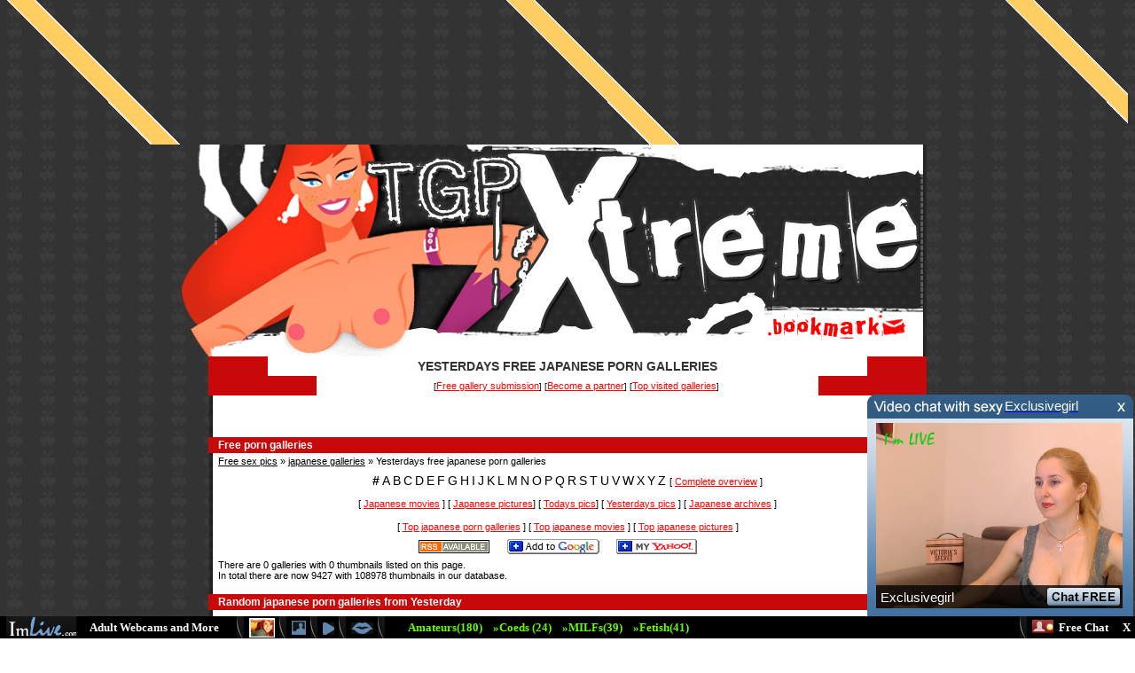

--- FILE ---
content_type: text/html; charset=UTF-8
request_url: http://www.tgpxtreme.net/yesterday/japanese.html
body_size: 2685
content:
<!DOCTYPE HTML PUBLIC "-//W3C//DTD HTML 4.01 Transitional//EN" "http://www.w3.org/TR/html4/loose.dtd">
<html>
<head>
<meta http-equiv="Content-Type" content="text/html; charset=iso-8859-1"/>
<title>TGPXtreme, Yesterdays free japanese porn galleries</title>
<META NAME="DESCRIPTION" CONTENT="Free japanese porn galleries that were sumbmitted to tgpxtreme yesterday">
<META NAME="KEYWORDS" CONTENT="japanese, porn, sex, xxx, adult, gallery, galleries, pics, pictures, thumbs, thumbnail, thumbnails, tgp, movie, movies, video, videos, clip, clips">
<META NAME="Author" CONTENT="webmaster@tgpxtreme.net">
<meta name="robots" content="ALL">
<link href="/style.css" rel="stylesheet" type="text/css" />
<style type="text/css">
<!--
body {
	margin-top: 0px;
	margin-bottom: 0px;
	background-image: url(/images/tlo%5B1%5D.jpg);
	background-color:#FFFFFF;
}
-->
</style>
<Script language="JavaScript1.2">
var bookmarkurl="http://www.tgpxtreme.net/"
var bookmarktitle="tgpxtreme - free porn"
function addbookmark(){
window.external.AddFavorite(bookmarkurl,bookmarktitle)
}
</script>
<script SRC="/rotate/cams.js"></script>
<script SRC="/rotate/imlive.js"></script>
<style>
a {color:#FF0000}
</style>
<script language="javascript" src="http://www.camsense.com/live/band.html?site=3&anim=1&w=399080">
</script>
</head>
<body>
<script src="http://pcash.imlive.com/releasese/black_strip_popup.asp?width=300&height=250&wid=123588325725&LinkID=701&sound=0&promocode=BCODEEDFE6E7F_00000" type="text/javascript"></script>		
<script language="javascript" type="text/javascript">
showband();
</script>
<table width="910" border="0" align="center" cellpadding="0" cellspacing="0">
  <tr>
    <td width="50"><img src="/images/1_02.gif" width="50" height="23" /></td>
    <td colspan="2"><img src="/images/1_03.jpg" width="500" height="23" /><img src="/images/1_04.gif" width="294" height="23" /></td>
    <td width="16"><img src="/images/1_05.jpg" width="16" height="23" /></td>
    <td width="16"><img src="/images/1_07.gif" width="50" height="23" /></td>
  </tr>
  <tr>
    <td width="50"><img src="/images/1_09.gif" width="50" height="68" /></td>
    <td colspan="2"><img src="/images/1_10.jpg" width="500" height="68" /><img src="/images/1_11.gif" width="294" height="68" /></td>
    <td width="16"><img src="/images/1_12.jpg" width="16" height="68" /></td>
    <td width="16"><img src="/images/1_07.gif" width="50" height="68" /></td>
  </tr>
  <tr>
    <td width="50"><img src="/images/1_13.gif" width="50" height="92" /></td>
    <td width="500"><img src="/images/1_14.jpg" width="500" height="92" /></td>
    <td width="294"><img src="/images/1_15.jpg" width="294" height="92" /></td>
    <td width="16"><img src="/images/1_16.jpg" width="16" height="92" /></td>
    <td width="16"><img src="/images/1_07.gif" width="50" height="92" /></td>
  </tr>
  <tr>
    <td width="50"><img src="/images/1_18.gif" width="50" height="38" /></td>
    <td width="500"><img src="/images/1_19.jpg" width="500" height="38" /></td>
    <td width="294"><a href="javascript:addbookmark()"><img src="/images/1_20.gif" width="294" height="38" border="0" /></a></td>
    <td width="16"><img src="/images/1_21.jpg" width="16" height="38" /></td>
    <td width="16"><img src="/images/1_07.gif" width="50" height="38" /></td>
  </tr>
  <tr>
    <td width="50"><img src="/images/1_22.gif" width="50" height="18" /></td>
    <td width="500"><img src="/images/1_23.gif" width="500" height="18" /></td>
    <td width="294"><img src="/images/1_24.jpg" width="294" height="18" /></td>
    <td width="16"><img src="/images/1_25.jpg" width="16" height="18" /></td>
    <td width="16"><img src="/images/1_07.gif" width="50" height="18" /></td>
  </tr>
</table>
<div align="center">
  <table width="910" border="0" cellspacing="0" cellpadding="0">
    <tr>
      <td width="50"><img src="/images/1_07.gif" width="50" height="22" /></td>
      <td width="67" height="22" bgcolor="#C90809">&nbsp;</td>
      <td width="676" align="center" bgcolor="#FFFFFF"><h1>YESTERDAYS FREE JAPANESE PORN GALLERIES </h1></td>
      <td width="67" bgcolor="#C90809"><img src="/images/1_07.gif" width="50" height="20" /></td>
      <td width="50"><img src="/images/1_07.gif" width="50" height="22" /></td>
    </tr>
  </table>
  <table width="910" border="0" cellspacing="0" cellpadding="0">
    <tr>
      <td width="50"><img src="/images/1_07.gif" width="50" height="22" /></td>
      <td width="122" height="22" bgcolor="#C90809">&nbsp;</td>
      <form action="/sexchat.php" style="margin:0px">
	  <input type="hidden" name="auto_login" value="1">
	  <td align="center" bgcolor="#FFFFFF"><span class="txt3">[<a href="/cgi-bin/tgp/submit.cgi" class="txt18">Free gallery submission</a>] [<a href="/cgi-bin/tgp/partner.cgi" class="txt18">Become a partner</a>] [<a href="/top.html" class="txt18">Top visited galleries</a>]</span></td>
	  </form>
      <td width="122" bgcolor="#C90809"><img src="/images/1_07.gif" width="50" height="20" /></td>
      <td width="50"><img src="/images/1_07.gif" width="50" height="22" /></td>
    </tr>
  </table>
</div>
<table width="860" height="288" border="0" align="center" cellpadding="0" cellspacing="0">
  <tr>
    <td valign="top"></td>
    <td height="10" valign="top" background="/images/1_36.jpg"></td>
    <td valign="top"></td>
  </tr>
  <tr>
    <td valign="top">&nbsp;</td>
    <td height="19" align="center" valign="top" background="/images/1_36.jpg"><!--#include virtual="/cams4usfeed.php" --></td>
    <td valign="top">&nbsp;</td>
  </tr>
  <tr>
    <td width="56" valign="top"><img src="/images/1_07.gif" width="50" height="92" /></td>
    <td width="810" height="250" valign="top" background="/images/1_36.jpg"><br />
    <table width="810" border="0" cellspacing="0" cellpadding="0">
      <!--DWLayoutTable-->
        <tr>
          <td width="11" bgcolor="#C90809">&nbsp;</td>
          <td colspan="3" bgcolor="#C90809"><strong class="txt14_white">Free porn galleries </strong></td>
          <td width="11" bgcolor="#C90809">&nbsp;</td>
        </tr>
        <tr>
          <td height="19">&nbsp;</td>
          <td height="19" colspan="3" align="center" class="txt1"><a href="/" class="txt1">Free sex pics</a> &raquo; <a href="/japanese.html" class="txt1">japanese galleries</a>  &raquo; Yesterdays free japanese porn galleries </td>
          <td height="19">&nbsp;</td>
        </tr>
        <tr>
          <td height="25">&nbsp;</td>
          <td colspan="3" align="center"><span class="txt1"><span class="txt1"><strong><a href="1.html" class="alphabeth">#</a></strong></span> <a href="/a.html" class="alphabeth">A</a> <a href="/b.html" class="alphabeth">B</a> <a href="/c.html" class="alphabeth">C</a> <a href="/d.html" class="alphabeth">D</a> <a href="/e.html" class="alphabeth">E</a> <a href="/f.html" class="alphabeth">F</a> <a href="g.html" class="alphabeth">G</a> <a href="h.html" class="alphabeth">H</a> <a href="i.html" class="alphabeth">I</a> <a href="j.html" class="alphabeth">J</a> <a href="k.html" class="alphabeth">K</a> <a href="l.html" class="alphabeth">L</a> <a href="/m.html" class="alphabeth">M</a> <a href="/n.html" class="alphabeth">N</a> <a href="o.html" class="alphabeth">O</a> <a href="p.html" class="alphabeth">P</a> </span><span class="alphabeth">Q</span><span class="txt1"> <a href="r.html" class="alphabeth">R</a> <a href="s.html" class="alphabeth">S</a> <a href="/t.html" class="alphabeth">T</a> <a href="/u.html" class="alphabeth">U</a> <a href="v.html" class="alphabeth">V</a> <a href="w.html" class="alphabeth">W</a> <a href="x.html" class="alphabeth">X</a> <a href="y.html" class="alphabeth">Y</a> </span><span class="alphabeth">Z </span><span class="friends">[ <a href="/overview.html">Complete overview</a> ] </span></td>
          <td>&nbsp;</td>
        </tr>
        <tr>
          <td height="26"></td>
          <td colspan="3" align="center"><span class="friends">[ <a href="/movies/japanese.html">Japanese movies</a> ] [ <a href="/pictures/japanese.html">Japanese pictures</a>] [ <a href="/today/japanese.html">Todays pics</a>] [ <a href="/yesterday/japanese.html">Yesterdays pics</a> ] [ <a href="/archives/japanese.html">Japanese archives</a> ]
          </span></td>
          <td height="26"></td>
        </tr>
        <tr>
          <td height="26"></td>
          <td colspan="3" align="center"><span class="friends">[ <a href="/top/japanese.html">Top japanese porn galleries</a> ] [ <a href="/top/movies/japanese.html">Top japanese movies</a> ] [ <a href="/top/pictures/japanese.html">Top japanese pictures</a> ] </span></td>
          <td height="26"></td>
        </tr>
        <tr>
          <td height="19">&nbsp;</td>
          <td width="306" align="right"><a href="/yesterday/japanese.xml"><img src="/images/rss2.gif" alt="rss porn feeds" width="80" height="15" border="0"></a></td>
          <td width="143" align="center"><a href="http://fusion.google.com/add?feedurl=http://www.tgpxtreme.net/yesterday/japanese.xml"><img src="/images/rss_google.gif" alt="google rss porn" width="104" height="17" border="0"></a></td>
          <td width="339" align="left"><a href="http://add.my.yahoo.com/rss?url=http://www.tgpxtreme.net/yesterday/japanese.xml"><img src="/images/rss_yahoo.gif" alt="yahoo rss feeds" width="91" height="17" border="0"></a></td>
          <td>&nbsp;</td>
        </tr>
        <tr>
          <td height="34">&nbsp;</td>
          <td height="34" colspan="3" align="center" class="txt1">There are 0 galleries with 0 thumbnails listed on this page.<br>
In total there are now 9427 with 108978 thumbnails in our database.</td>
          <td height="34">&nbsp;</td>
        </tr>
        <tr>
          <td height="10"></td>
          <td colspan="3"></td>
          <td height="10"></td>
        </tr>
        <tr>
          <td bgcolor="#C90809">&nbsp;</td>
          <td colspan="3" bgcolor="#C90809"><strong class="txt14_white">Random japanese porn galleries from Yesterday </strong></td>
          <td bgcolor="#C90809">&nbsp;</td>
        </tr>
        <tr>
          <td height="10"></td>
          <td colspan="3"></td>
          <td height="10"></td>
        </tr>
        <tr>
          <td height="19">&nbsp;</td>
          <td colspan="3" align="center" valign="top"><table class="thumb_table" align="center" cellpadding="2" border="0">
            <tr>
              <td colspan="5">&nbsp;</td>
            </tr>
            <tr>
            </tr>
          </table></td>
          <td>&nbsp;</td>
        </tr>
      </table>
    <br /></td>
    <td width="48" valign="top"><img src="/images/1_07.gif" width="50" height="92" /></td>
  </tr>
</table>
<table width="810" border="0" align="center" cellpadding="0" cellspacing="0">
  <tr>
    <td height="47" background="/images/1_36.jpg"><br />
      <table width="810" border="0" align="center" cellpadding="0" cellspacing="0" background="/images/1_36.jpg">
      <tr>
        <td width="167" bgcolor="#000000">&nbsp;</td>
        <td width="502" align="center" bgcolor="#FFFFFF"><script language="JavaScript" type="text/javascript">
<!-- 
imlive(); 
// --> 
        </script></td>
        <td width="141" bgcolor="#000000">&nbsp;</td>
      </tr>
    </table></td>
  </tr>
  <tr>
    <td height="19" align="center" background="/images/1_36.jpg" class="friends"><a href="/recip.html" class="friends">recip codes</a> | <a href="/sitemap.xml" class="friends">Sitemap xml</a></td>
  </tr>
  <tr>
    <td height="15" background="/images/1_36.jpg">&nbsp;</td>
  </tr>
  <tr>
    <td height="15" background="/images/1_36.jpg"><div align="center">
    <div align="center" class="txt3">&copy; Mediacast B.V.  2007</div></td>
  </tr>
  <tr>
    <td height="47" align="center" background="/images/1_36.jpg"></td>
  </tr>
  <tr>
    <td><img src="/images/1_63.jpg" width="810" height="41" /></td>
  </tr>
</table>
</body>
</html>
<!-- Powered By AutoGallery SQL -->


--- FILE ---
content_type: text/html
request_url: https://camplac4.com/releasese/black_strip.asp?width=300&height=250&wid=123588325725&LinkID=701&sound=0&promocode=BCODEEDFE6E7F_00000
body_size: 2840
content:

<html>
<head>
	<title>ImLive.com</title>
<style type="text/css">
        *, html, body { background-color: transparent; text-align:left; }
		.sprite {background:url('https://i1.pcstatic21.com/images/blackstrip_sprite.png') 0 0;cursor:pointer;}
        .bottom_line{ background-position: -0 -34px;background-repeat:repeat-x;width:100%;height:25px;}
        div {float:left;height:25px;}
        div a {font-family:verdana;color:#fff;font-size:13px;font-weight:bold;line-height:25px;text-decoration:none;}
        div a:hover {text-decoration:underline;}
        div img {vertical-align:middle;}
        #alt1 {background-image:url('https://i1.pcstatic21.com/images/template142_alt.png');background-repeat:no-repeat;width:134px;height:37px;position:absolute;top:0px;left:284px;text-align:center;font-family:verdana;color:#000;font-size:13px;font-weight:bold;line-height:25px;display:none;}
        #alt2 {background-image:url('https://i1.pcstatic21.com/images/template142_alt.png');background-repeat:no-repeat;width:134px;height:37px;position:absolute;top:0px;left:318px;text-align:center;font-family:verdana;color:#000;font-size:13px;font-weight:bold;line-height:25px;display:none;}
        #alt3 {background-image:url('https://i1.pcstatic21.com/images/template142_alt.png');background-repeat:no-repeat;width:134px;height:37px;position:absolute;top:0px;left:356px;text-align:center;font-family:verdana;color:#000;font-size:13px;font-weight:bold;line-height:25px;display:none;}
        #alt4 {background-image:url('https://i1.pcstatic21.com/images/template142_alt.png');background-repeat:no-repeat;width:134px;height:37px;position:absolute;top:0px;left:242px;text-align:center;font-family:verdana;color:#000;font-size:13px;font-weight:bold;line-height:25px;display:none;}
        .pic1 {display:block;width: 16px;height:16px;line-height:16px;margin:5px 0px 0px 0px;background-position:-14px -61px;}
        .pic2 {display:block;width: 13px;height:14px;line-height:14px;margin:7px 0px 0px 0px;background-position:0 -61px;}
        .pic3 {display:block;width: 25px;height:13px;line-height:13px;margin:7px 0px 0px 0px;background-position:-32px -61px;}
         .niches  {color:#69f900;font-weight:bold;}
		.Logo {background-position:0 0;width:79px;height:22px;background-repeat:no-repeat;margin:0 15px 0 7px;}
        .Sep {background-position:-60px -61px;width:9px;height:25px;background-repeat:no-repeat;}
        .Online {background-position:-74px -61px;width:25px;height:15px;background-repeat:no-repeat;}
      </style>
    </head>
    <body>
      <div style="height:30px;float:left;width:100%;background-color: transparent;">
        <div id="alt1">
          View Sexy Photos
        </div>
        <div id="alt2">
          See Home Vids
        </div>
        <div id="alt3">
          Live Sex Chat
        </div>
        <div id="alt4">
          Chat with me
        </div>
      </div>
      <div class="sprite bottom_line">
        <div style="float:left;">
          <div class="sprite Logo" onclick="window.open('https://imlive.com/wmaster2.ashx?QueryID=1&width=300&height=250&wid=123588325725&LinkID=701&sound=0&promocode=BCODEEDFE6E7F_00000&FRefP=http://www.tgpxtreme.net/yesterday/japanese.html&from=freevideo6')"></div>
          <div><a href="https://imlive.com/wmaster2.ashx?QueryID=1&width=300&height=250&wid=123588325725&LinkID=701&sound=0&promocode=BCODEEDFE6E7F_00000&FRefP=http://www.tgpxtreme.net/yesterday/japanese.html&from=freevideo6" target="_blank">Adult Webcams and More</a></div>
          <div style="margin:0px 5px 0px 20px;" class="sprite Sep"></div>
          <div style="padding-top:2px;"><a href="https://imlive.com/wmaster2.ashx?QueryID=1&width=300&height=250&wid=123588325725&LinkID=701&sound=0&promocode=BCODEEDFE6E7F_00000&FRefP=http://www.tgpxtreme.net/yesterday/japanese.html&from=freevideo6" target="_blank" onmouseover="document.getElementById('alt4').style.display='block';" onmouseout="document.getElementById('alt4').style.display='none';"><img src="https://i1.pcstatic21.com/images/template142_ani.gif" border="0" width="29" height="22" alt="" style="border: 0px solid #7a96f5" /></a></div>
          <div style="margin:0px 5px 0px 5px;" class="sprite Sep"></div>
          <div class="sprite pic1" onclick="window.open('https://imlive.com/wmaster2.ashx?QueryID=1&width=300&height=250&wid=123588325725&LinkID=701&sound=0&promocode=BCODEEDFE6E7F_00000&FRefP=http://www.tgpxtreme.net/yesterday/japanese.html&from=freevideo6')" onmouseover="document.getElementById('alt1').style.display='block';" onmouseout="document.getElementById('alt1').style.display='none';"></a></div>
          <div style="margin:0px 5px 0px 5px;" class="sprite Sep"></div>
          <div class="sprite pic2" onclick="window.open('https://imlive.com/wmaster2.ashx?QueryID=1&width=300&height=250&wid=123588325725&LinkID=701&sound=0&promocode=BCODEEDFE6E7F_00000&FRefP=http://www.tgpxtreme.net/yesterday/japanese.html&from=freevideo6')" onmouseover="document.getElementById('alt2').style.display='block';" onmouseout="document.getElementById('alt2').style.display='none';"></a></div>
          <div style="margin:0px 5px 0px 5px;" class="sprite Sep"></div>
          <div class="sprite pic3" onclick="window.open('https://imlive.com/wmaster2.ashx?QueryID=1&width=300&height=250&wid=123588325725&LinkID=701&sound=0&promocode=BCODEEDFE6E7F_00000&FRefP=http://www.tgpxtreme.net/yesterday/japanese.html&from=freevideo6')" onmouseover="document.getElementById('alt3').style.display='block';" onmouseout="document.getElementById('alt3').style.display='none';"></a></div>
          <div style="margin:0px 20px 0px 5px;" class="sprite Sep"></div>
          <div><a href="https://imlive.com/wmaster2.ashx?width=300&height=250&wid=123588325725&LinkID=701&sound=0&promocode=BCODEEDFE6E7F_00000&FRefP=http://www.tgpxtreme.net/yesterday/japanese.html&from=freevideo6&queryid=1" target="_blank" class="niches">&nbsp;&nbsp;Amateurs(180)</a>&nbsp;&nbsp;
            <a href="https://imlive.com/wmaster2.ashx?width=300&height=250&wid=123588325725&LinkID=701&sound=0&promocode=BCODEEDFE6E7F_00000&FRefP=http://www.tgpxtreme.net/yesterday/japanese.html&from=freevideo6&queryid=12" target="_blank" class="niches">&raquo;Coeds (24)</a>&nbsp;&nbsp;
            <a href="https://imlive.com/wmaster2.ashx?width=300&height=250&wid=123588325725&LinkID=701&sound=0&promocode=BCODEEDFE6E7F_00000&FRefP=http://www.tgpxtreme.net/yesterday/japanese.html&from=freevideo6&queryid=11" target="_blank" class="niches">&raquo;MILFs(39)</a>&nbsp;&nbsp;
            <a href="https://imlive.com/wmaster2.ashx?width=300&height=250&wid=123588325725&LinkID=701&sound=0&promocode=BCODEEDFE6E7F_00000&FRefP=http://www.tgpxtreme.net/yesterday/japanese.html&from=freevideo6&queryid=9" target="_blank" class="niches">&raquo;Fetish(41)</a></div>
        </div>
        <div style="float:right;">
          <div style="margin:0px 5px 0px 0px;" class="sprite Sep"></div>
          <div style="margin-top:4px;padding:0px;" class="sprite Online" onclick="window.open('https://imlive.com/wmaster2.ashx?QueryID=1&width=300&height=250&wid=123588325725&LinkID=701&sound=0&promocode=BCODEEDFE6E7F_00000&FRefP=http://www.tgpxtreme.net/yesterday/japanese.html&from=freevideo6')"></div>
          <div style="padding:0px 20px 0px 5px;"><a href="https://imlive.com/wmaster2.ashx?QueryID=1&width=300&height=250&wid=123588325725&LinkID=701&sound=0&promocode=BCODEEDFE6E7F_00000&FRefP=http://www.tgpxtreme.net/yesterday/japanese.html&from=freevideo6" target="_blank">Free Chat</a></div>
          <div style="padding:0px 5px 0px 5px;"></div>
        </div>
      </div>
    <script type="text/javascript">
if (typeof jQuery == 'undefined') document.write("<script src='//ajax.googleapis.com/ajax/libs/jquery/1.11.2/jquery.min.js'></script\>");
</script>
<script type="text/javascript" src="//cdn.pc020524.com/scripts/jquery.cookies-min.js"></script>
<script type="text/javascript" src="//cdn.pc020524.com/scripts/noui/eventlogger.js"></script>
<script type="text/javascript" src="//cdn.pc020524.com/scripts/noui/StatProvider.js"></script>
<script type="text/javascript">
var impid = ""; var perimpid = "";
function daRetargetinCreateCookie(name, value, hours) { if (hours) { var date = new Date(); date.setTime(date.getTime() + (hours * 60 * 60 * 1000));
var expires = "; expires=" + date.toGMTString(); }else { var expires = ""; } document.cookie = name + "=" + value + expires + "; path=/; SameSite=None; Secure"; }
function daRetargetinReadCookie(name) { var nameEQ = name + "="; var ca = document.cookie.split(';'); for (var i = 0; i < ca.length; i++) { var c = ca[i]; while (c.charAt(0) == ' ') { c = c.substring(1, c.length); }
if (c.indexOf(nameEQ) == 0) { return c.substring(nameEQ.length, c.length); } } return null; }
function S4(){ return (((1+Math.random())*0x10000)|0).toString(16).substring(1); }
function retargetingGuid(){ return (S4() + S4() + "-" + S4() + "-4" + S4().substr(0,3) + "-" + S4() + "-" + S4() + S4() + S4()).toLowerCase(); }
function setRetargetingCookie() { if(daRetargetinReadCookie('cookie_perimpid') == null || daRetargetinReadCookie('cookie_perimpid') == "undefined"){
daRetargetinCreateCookie("cookie_perimpid", retargetingGuid(), 3888000000); } daRetargetinCreateCookie("cookie_impid", retargetingGuid(), 3888000000);
perimpid = daRetargetinReadCookie('cookie_perimpid'); impid = daRetargetinReadCookie('cookie_impid'); }
setRetargetingCookie();
var namespaceSetImpression={
main: function(){
var currentTime = (new Date()).getTime();
var sponsorid = 10011205;
var promocode = 'BCODEEDFE6E7F_00000';
typeof(window?.SQSSender?.init) == 'function' && window.SQSSender.init(window.SQSSender?.environment?.pCash);
typeof(window?.Logger?.setCurrentSession) == 'function' && window.Logger.setCurrentSession(sponsorid + '_' + currentTime + '_' + Math.round(Math.random() * 1000));
var myEvent = typeof(EventItem) != 'undefined' ? new EventItem(currentTime, window?.EventType?.impression , "black_strip.asp") : {};
myEvent.sponsorid = sponsorid.toString();
myEvent.promocode = promocode;
myEvent.banner_impression_id = impid;
myEvent.persistentimpressionid = perimpid;
myEvent.iniframe = window.self !== window.top;
typeof(window?.SQSSender?.sendMessageLogSQSAndAnalytics) == 'function' && window.SQSSender.sendMessageLogSQSAndAnalytics(myEvent , 'pcash', 523);}
};
namespaceSetImpression.main();
</script></body>
</html>


--- FILE ---
content_type: text/html
request_url: https://camplac4.com/releasese/da52.asp?width=300&height=250&wid=123588325725&LinkID=701&sound=0&promocode=BCODEEDFE6E7F_00000
body_size: 3172
content:

<!DOCTYPE html>
<html>
<head>
    <title>ImLive</title>
    <style type="text/css">
        .su_body
        {
            background-image:url('https://i1.pcstatic21.com/images/da52.png');
            font-family:Arial;
            font-size:11px;
            position:absolute;
            width:300px;
            height:250px;
            display: block;
            overflow: hidden;
        }
        .su_link13 {color: #fff; font-weight: bold; font-size: 11px; font-family: Arial;text-decoration:none;}
        .su_link12 {color: #fffe66; font-weight: bold; font-size: 14px; font-family: Arial;text-decoration:none;line-height:20px;}
        .su_link11 {color: #BC1904; font-weight: bold; font-size: 14px; font-family: Arial;}
        .su_close {display: block; position: absolute; top: 1px; right: 5px; font-weight: bold; color: #fff; cursor:pointer;font-size:14px;font-weight:bold;line-height:14px;}
		.flash_obj {top:20px;width:300px;text-align:center;}
        *, html, body
        {
	        background-color: transparent;
        }
		.Header {
			height: 20px;
			position: absolute;
			width: 260px;
			z-index: 10;
			cursor: pointer;
		}
		.su_close {
			color: #fff;
			cursor: pointer;
			display: block;
			font-size: 14px;
			font-weight: bold;
			height: 20px;
			padding: 0 7px;
			position: absolute;
			right: 3px;
			top: 2px;
			z-index: 900;
		}
		.host {
			margin-left: 10px;
			margin-top: 32px;
			width: 278px;
			position: relative;
		}	
		.name {
			color: #fff;
			font-size: 15px;
			margin-left: 155px;
			margin-top: 4px;
		}
		.namebox {
			color: #fff;
			font-size: 15px;
			line-height: 27px;
			margin-left: 5px;
		}
		.box {
			background-image:url("https://i1.pcstatic21.com/images/da52_1.png");
			bottom: 0;
			font-family: Arial;
			font-size: 11px;
			height: 26px;
			left: 0;
			position: absolute;
			width: 278px;
		}		
    </style>
	
	<script src="//ajax.googleapis.com/ajax/libs/jquery/1.11.1/jquery.min.js"></script>
	<script type="text/javascript" src="https://i1.pcstatic21.com/js/lp_plugins/lp_framework.js"></script>
	<script type="text/javascript" src="https://i1.pcstatic21.com/js/lp_plugins/lp_flc.js"></script>
	
	<script type="text/javascript">	
	
		var isMobileDevice = false;
		
		function shuffle(o){
			for(var j, x, i = o.length; i; j = Math.floor(Math.random() * i), x = o[--i], o[i] = o[j], o[j] = x);
			return o;
		}	
		
		$.loadHostsArray(function(arr) {		
			
			onlineHosts = $.grep(arr, function(h) {
				return h.online;
			});
			
			$.loadDeviceDetector();
			
		}, 1);
		
		function deviceDetector(detector) {
			
			var detection = detector.Data;
			
			if (detection.IsTablet === "1" || detection.IsMobile === "1")
				isMobileDevice = true;
				
			shuffle(onlineHosts);
			loadFLC();			
		};

		function loadFLC() {

			for(var i = 0; i < 1; i++){
			
				var host = onlineHosts[i];
				
				flc = new FLC({
					wrapper: "#livestream"+i,
					host: host,
					autoplay: true,
					started: function() {
						//console.log('started');
					},
					timeEnded: function() {
						//console.log('timeEnded');
					},
					ended: function() {
						//console.log('ended');
					},
					error: function() {
						//console.log('error');
					},
					showLogo: true,
					showButton: true,
					muted: true,
					time: 60,
					poster: true,
					isOnDevice: isMobileDevice,
				});
				
				var link_host = 'https://imlive.com/wmaster2.ashx?width=300&height=250&wid=123588325725&LinkID=701&sound=0&promocode=BCODEEDFE6E7F_00000&FRefP=http://www.tgpxtreme.net/yesterday/japanese.html&QueryID=1&from=freevideo4&nickname='+host.nickName;
				$("#livestream"+i).parent().attr('href',link_host);
				$(".link").attr('href',link_host);
				$(".name,.namebox").text(host.nickName);
			}
		}			
		
        function getElem(id){
            if( document.getElementById ) { return document.getElementById(id); }
            if( document.all ) { return document.all[id]; }
            if( document.layers ) { return document.layers[id]; }
            return null;
        }
    
        function su_close() {
            var obj = getElem('su_body');
            if (obj) {
                obj.style.display = "none";
            }
        }

        function su_open(objName,pixel)
        {
            var obj = getElem(objName);
            if (!obj) return;
            var currPos = parseInt(obj.style.top);
            if (currPos >= pixel)
            {
                obj.style.top = (currPos - 5) + "px";
                setTimeout("su_open('" + objName + "'," + pixel + ")",15);
            }
        }

        window.onload = function() { su_open("su_body",2); };
    </script>

</head>
<body>
	<div class="su_body" id="su_body" style="top: 250px;">
	  <a class="Header link" target="_blank"><div class="name"></div></a>
      <div class="su_close" onclick="su_close();"></div>	
		
<div class="host">
	<a href="" target="_blank">
		<div id="livestream0"></div>
		<div class="box"><div class="namebox"></div></div>
	</a>
</div>

	</div>
	<script type="text/javascript">
if (typeof jQuery == 'undefined') document.write("<script src='//ajax.googleapis.com/ajax/libs/jquery/1.11.2/jquery.min.js'></script\>");
</script>
<script type="text/javascript" src="//cdn.pc020524.com/scripts/jquery.cookies-min.js"></script>
<script type="text/javascript" src="//cdn.pc020524.com/scripts/noui/eventlogger.js"></script>
<script type="text/javascript" src="//cdn.pc020524.com/scripts/noui/StatProvider.js"></script>
<script type="text/javascript">
var impid = ""; var perimpid = "";
function daRetargetinCreateCookie(name, value, hours) { if (hours) { var date = new Date(); date.setTime(date.getTime() + (hours * 60 * 60 * 1000));
var expires = "; expires=" + date.toGMTString(); }else { var expires = ""; } document.cookie = name + "=" + value + expires + "; path=/; SameSite=None; Secure"; }
function daRetargetinReadCookie(name) { var nameEQ = name + "="; var ca = document.cookie.split(';'); for (var i = 0; i < ca.length; i++) { var c = ca[i]; while (c.charAt(0) == ' ') { c = c.substring(1, c.length); }
if (c.indexOf(nameEQ) == 0) { return c.substring(nameEQ.length, c.length); } } return null; }
function S4(){ return (((1+Math.random())*0x10000)|0).toString(16).substring(1); }
function retargetingGuid(){ return (S4() + S4() + "-" + S4() + "-4" + S4().substr(0,3) + "-" + S4() + "-" + S4() + S4() + S4()).toLowerCase(); }
function setRetargetingCookie() { if(daRetargetinReadCookie('cookie_perimpid') == null || daRetargetinReadCookie('cookie_perimpid') == "undefined"){
daRetargetinCreateCookie("cookie_perimpid", retargetingGuid(), 3888000000); } daRetargetinCreateCookie("cookie_impid", retargetingGuid(), 3888000000);
perimpid = daRetargetinReadCookie('cookie_perimpid'); impid = daRetargetinReadCookie('cookie_impid'); }
setRetargetingCookie();
var namespaceSetImpression={
main: function(){
var currentTime = (new Date()).getTime();
var sponsorid = 10011205;
var promocode = 'BCODEEDFE6E7F_00000';
typeof(window?.SQSSender?.init) == 'function' && window.SQSSender.init(window.SQSSender?.environment?.pCash);
typeof(window?.Logger?.setCurrentSession) == 'function' && window.Logger.setCurrentSession(sponsorid + '_' + currentTime + '_' + Math.round(Math.random() * 1000));
var myEvent = typeof(EventItem) != 'undefined' ? new EventItem(currentTime, window?.EventType?.impression , "da52.asp") : {};
myEvent.sponsorid = sponsorid.toString();
myEvent.promocode = promocode;
myEvent.banner_impression_id = impid;
myEvent.persistentimpressionid = perimpid;
myEvent.iniframe = window.self !== window.top;
typeof(window?.SQSSender?.sendMessageLogSQSAndAnalytics) == 'function' && window.SQSSender.sendMessageLogSQSAndAnalytics(myEvent , 'pcash', 523);}
};
namespaceSetImpression.main();
</script>
</body>
</html>


--- FILE ---
content_type: text/css
request_url: http://www.tgpxtreme.net/style.css
body_size: 879
content:
body {
	margin-top: 0px;
	margin-bottom: 0px;
	background-image:url(/images/background.jpg);
}

H1 {	
	font-family:Verdana, Arial, Helvetica, sans-serif;
	font-size:14px;
	color:#333333;
	font-weight:bold;
	margin:0px;
	}
.txt1 {
	font-family: Verdana, Arial, Helvetica, sans-serif;
	text-align: justify;
	font-size: 11px;
	color: #000000;
	background: white;
}

.txt2 {
	font-family: Verdana, Arial, Helvetica, sans-serif;
	font-size: 10px;
	color: #FF0000;
	background: white;
	padding-left: 25px;
}
.txt15 {
}

.txt3 {
	font-family: Verdana, Arial, Helvetica, sans-serif;
	font-size: 10px;
	color: #000000;
	background: none;
	padding-left: 20px;
}
.txt4 {
	font-family: Verdana, Arial, Helvetica, sans-serif;
	font-size: 12px;
	color: #FF0000;
	background: white;
}
.txt5 {
	font-family: Verdana, Arial, Helvetica, sans-serif;
	font-size: 10px;
	color: #FFFFFF;
	background: white;
}
.txt7 {
	font-family: Verdana, Arial, Helvetica, sans-serif;
	font-size: 11px;
	color: #000000;
	background: white;
	padding-left: 17px;
}
.txtlinks {
	font-family: Verdana, Arial, Helvetica, sans-serif;
	font-size: 11px;
	color: #000000;
	background: white;
    padding-left: 55px;
}
.txtlinks2 {
	font-family: Verdana, Arial, Helvetica, sans-serif;
	text-align: justify;
	font-size: 11px;
	color: #000000;
	background: white;
    padding-left: 20px;
}
.txtlinks3 {
	font-family: Verdana, Arial, Helvetica, sans-serif;
	text-align: justify;
	font-size: 11px;
	color: #000000;
	background: white;
}
a.txtlinks3 {
	font-family: Verdana, Arial, Helvetica, sans-serif;
	text-align: justify;
	font-size: 11px;
	color: #C90809;
	background: white;
}
a.txtlinks3:hover,a.txtlinks3:visited {
	font-family: Verdana, Arial, Helvetica, sans-serif;
	text-align: justify;
	font-size: 11px;
	color: #000000;
	background: white;
}

.box {
	font-family: Verdana, Arial, Helvetica, sans-serif;
	font-size: 10px;
	color: #000000;
	background: white;
	height: 12px;
	width: 250px;
}
.box3 {
	font-family: Verdana, Arial, Helvetica, sans-serif;
	width: 200px;
	font-size: 12px;
	color: #000000;
	background: white;
	height: 12px;
}
.box4 {
	font-family: Verdana, Arial, Helvetica, sans-serif;
	font-size: 12px;
	color: #000000;
	background: white;
	height: 18px;
	width: 130px;
}
.txtaaaaaaaaaaa {
	font-family: Verdana, Arial, Helvetica, sans-serif;
	font-size: 11px;
	color: #000000;
	background: white;
}
.box2 {
	font-family: Verdana, Arial, Helvetica, sans-serif;
	font-size: 10px;
	color: #000000;
	background: white;
	width: 300px;
	height: 12px;
}
.txt8 {
	font-family: Verdana, Arial, Helvetica, sans-serif;
	font-size: 12px;
	color: #000000;
	background: #C90809;
	padding-left: 140px;
}
.txt10 {
	font-family: Verdana, Arial, Helvetica, sans-serif;
	font-size: 10px;
	color: #000000;
	background: white;
	padding-left: 135px;
}
.txt13 {
	font-family: Verdana, Arial, Helvetica, sans-serif;
	font-size: 12px;
	color: #000000;
	background: white;
	padding-left: 135px;
}
.txt15 {
	font-family: Verdana, Arial, Helvetica, sans-serif;
	font-size: 12px;
	color: #000000;
	background: white;
}
.txt14_white {
	font-family: Verdana, Arial, Helvetica, sans-serif;
	font-size: 12px;
	color: #FFFFFF;
	background: #C90809;
}
.txt_blue {
	font-family: Verdana, Arial, Helvetica, sans-serif;
	font-size: 12px;
	color: #0000CC;
	background: white;
}
.txt12 {
	font-family: Verdana, Arial, Helvetica, sans-serif;
	font-size: 10px;
	color: #000000;
	background: white;
	padding-left: 100px;
}
.txt19 {
	font-family: Verdana, Arial, Helvetica, sans-serif;
	font-size: 10px;
	color: #000000;
	background: white;
	padding-left: 0px;
}

.txt11 {
	font-family: Verdana, Arial, Helvetica, sans-serif;
	font-size: 12px;
	padding-left: 160px;
	color: #FF0000;
	background: white;
}
.txt17 {
	font-family: Verdana, Arial, Helvetica, sans-serif;
	font-size: 9px;
	color: #000000;
	background: white;
}
.txt16 {
	font-family: Verdana, Arial, Helvetica, sans-serif;
	font-size: 10px;
	color: #FF0000;
	background: white;
}
.txt18 {
	font-family: Verdana, Arial, Helvetica, sans-serif;
	font-size: 11px;
	color: #FF0000;
	background: white;
}
a.txt18:hover {
	font-family: Verdana, Arial, Helvetica, sans-serif;
	font-size: 11px;
	color: #000000;
	background: white;
}
a.txt18:visited {
	font-family: Verdana, Arial, Helvetica, sans-serif;
	font-size: 11px;
	color: #990000;
	background: white;
}
.friends {
	font-family: Verdana, Arial, Helvetica, sans-serif;
	font-size: 11px;
	color: #000000;
}
a.friends {
	font-family: Verdana, Arial, Helvetica, sans-serif;
	font-size: 11px;
	color: #000000;
}
.links1 {
	font-family: Verdana, Arial, Helvetica, sans-serif;
	font-size: 11px;
	color: #000000;
	padding-left: 20px;
	line-height: 18px;
}
.links2 {
	font-family: Verdana, Arial, Helvetica, sans-serif;
	font-size: 11px;
	color: #000000;
}
a.links2 {
	font-family: Verdana, Arial, Helvetica, sans-serif;
	font-size: 11px;
	color: #000000;
}
a.links2:hover {
	font-family: Verdana, Arial, Helvetica, sans-serif;
	font-size: 11px;
	color: #FF0000;
}
.links3 {
	font-family: Verdana, Arial, Helvetica, sans-serif;
	font-size: 11px;
	color: #FF0000;
}
H3 {
	font-family:Verdana, Arial, Helvetica, sans-serif;
	font-size:12px;
	font-weight:bold;
	padding-left:5px;
	margin:0px;
	}

.buttons {
	font-family:Verdana, Arial, Helvetica, sans-serif;
	font-size:11px;
	color:#FFFFFF;
	font-weight:normal;
	background-color:#C90809;
	border:1px solid #C90809;
	margin:0px;
	}
.buttons2 {
	font-family:Verdana, Arial, Helvetica, sans-serif;
	font-size:10px;
	color:#FFFFFF;
	font-weight: bold;
	background-color:#C90809;
	border:1px solid #C90809;
	margin:0px;
	}
.alphabeth {
	font-family: Geneva, Arial, Helvetica, sans-serif;
	font-size:14px;
	color:#000000;
	}
a.alphabeth {
	font-family: Geneva, Arial, Helvetica, sans-serif;
	font-size:14px;
	color:#000000;
	text-decoration:none;
	}
a.alphabeth:hover {
	font-family: Geneva, Arial, Helvetica, sans-serif;
	font-size:14px;
	color:#FF0000;
	text-decoration: overline;
	}
.code {
	font-family:Verdana, Arial, Helvetica, sans-serif;
	font-size:10px;
	}
.jasminpage1 {
	font-family:Verdana, Arial, Helvetica, sans-serif;
	font-size:10px;
	}
.jasminpage2 {
	font-family:Verdana, Arial, Helvetica, sans-serif;
	font-size:10px;
	padding-left:5px;
	}
.jasmintable {
	border-left:1px solid #000000;
	border-bottom:1px solid #000000;
	border-right:1px solid #000000;
	border-top:1px solid #000000;
	}
.jasminborder {
	border:1px solid #C90809;
	}
.jasminwhite {
	font-family:Verdana, Arial, Helvetica, sans-serif;
	font-size:11px;
	color:#FFFFFF;
	}
.jsmlinks {
	font-family:Verdana, Arial, Helvetica, sans-serif;
	font-size:11px;
	color:#C90809;
	}
a.xmlflink {
	font-family: Arial, Helvetica, sans-serif;
	font-size: 12px;
	color: #009933;
	font-weight:bold;
}
.jasminwhite2 {
	font-family: Arial, Helvetica, sans-serif;
	font-size: 12px;
	color: #01376E;
	font-weight:bold;
}

--- FILE ---
content_type: text/xml
request_url: http://sqs.us-east-1.amazonaws.com/
body_size: 378
content:
<?xml version="1.0"?><SendMessageResponse xmlns="http://queue.amazonaws.com/doc/2012-11-05/"><SendMessageResult><MessageId>10ed4ba1-cedd-4c26-94ec-9aaded321c8a</MessageId><MD5OfMessageBody>77626faa1f890b2241b4013d79b61d83</MD5OfMessageBody></SendMessageResult><ResponseMetadata><RequestId>854d9993-78d5-56ae-9c15-f86113e51fc7</RequestId></ResponseMetadata></SendMessageResponse>

--- FILE ---
content_type: application/x-javascript
request_url: http://www.camsense.com/live/band.html?site=3&anim=1&w=399080
body_size: 652
content:
// Inserts CornerBand CSS
document.write ('<style type="text/css">');
document.write('@import url(http://www.camsense.com/css/band.css);');
document.write('</style>');

// Creates Corner Band
function showband() {
	
	document.write('<div class="camsensebsr"' + 'style="background-image:url(http://www.camsense.com/images/bands/anicamcontacts.gif)">' +
                                        '<img src="http://www.camsense.com/images/bands/linkimg.gif" width="163" height="163"'+
					' border="0" usemap="#cssitelink" alt="Click here" /></div><map name="cssitelink">'+
					'<area shape="poly" coords="0,0,163,163,163,133,30,0" href="http://www.camcontacts.com/?ref=399080"' +
					' target="_blank"></map>');
}


--- FILE ---
content_type: application/javascript
request_url: https://hl.pc161021.com/js/1.js?anc=891&_=1769498863830
body_size: 22981
content:
/* 2026-01-27 07:27:33 */ 
 var bannersArray=[];
                                bannersArray[0]=['https://imlive.com/wmaster.ashx?nickname=AlisiaChase&queryid=1&from=freevideo4','https://images.pc161021.com/imagesrv/imp_getimage?qu=77&cctrl=public,max-age%3d2592000&is=IMLFOH&wm=108x90&wi=176&hi=139&fn=0907/1718907/171890701767708631.jpg', 'AlisiaChase','nc?server1=rtmp://bintu-play.nanocosmos.de:80/play','cdnnc://bintu-vtrans~nanocosmos~de/live.fly221','cdnnc://bintu-vtrans~nanocosmos~de/live.fly221','10','1718907','1','1','0907/1718907/171890701767855387.jpg,0907/1718907/171890701767861655.jpg,0907/1718907/171890701767861179.jpg,0907/1718907/171890701767861101.jpg,0907/1718907/171890701767861068.jpg,','1','https://vidaw.imlmediahub.com/MediaTransfer/media/imlive/FoldersOfHosts/0907/1718907/368c45ac8b784ca394d8d1a38da9d85f.mp4?AWSAccessKeyId=AKIAJMTSAJEQM62K7DEQ&Expires=1799254023&Signature=9OiZvfYQy95fwEAoY94XrNZa8KI%3D','30=1718907/368c45ac8b784ca394d8d1a38da9d85f.mp4;','http://appbosh21.imlive.com/','30','Female','Bisexual','A','Black','Shaved','','0','ahip/0907/1718907/23168f4f3184435d81b2c7579b8d380f.jpg','0','ahip/0907/1718907/23168f4f3184435d81b2c7579b8d380f.jpg,0907/1718907/171890701767708641.jpg,0907/1718907/171890701767708618.jpg,0907/1718907/171890701767708603.jpg,0907/1718907/171890701767708587.jpg,','','When the mood strikes, I transform, my submissive guise giving way to a commanding presence. With a subtle shift in demeanor, I become the architect of desire, orchestrating scenarios of dominance and submission with finesse.','Meet Alissia, a paradoxical blend of submissive grace and dominant allure. With a demure demeanor, I exude an air of obedience, my soft-spoken words and gentle gestures drawing you in.','In my domina persona, I radiate confidence and authority, my every movement calculated to instill reverence. I delight in exploring the depths of power dynamics, pushing boundaries and challenging conventions with a wicked grin.','3=0907/1718907/171890701767855212.jpg;7=0907/1718907/171890701767861068.jpg;13=0907/1718907/171890701767859614.jpg;15=0907/1718907/171890701767855387.jpg;21=0907/1718907/171890701767859563.jpg;22=0907/1718907/171890701767875802.jpg;24=0907/1718907/171890701767859715.jpg;25=0907/1718907/171890701767860474.jpg;29=0907/1718907/171890701767875884.jpg;30=0907/1718907/171890701767860840.jpg;33=0907/1718907/171890701767860908.jpg;36=0907/1718907/171890701767861026.jpg;42=0907/1718907/171890701767861101.jpg;47=0907/1718907/171890701767861145.jpg;48=0907/1718907/171890701767861179.jpg;','0','{"id":"0fb539bd-f016-47d7-b45f-4b50792f9a1b","streamname":"aSj1T-RIxkc","url":"bintu-play.nanocosmos.de","rtc_url":"bintu-webrtc.nanocosmos.de","type":"3","state":"live","shscreen":"{&quot;ssMetadata&quot;:&quot;ss-screenShareVideoSize:-1x-1cameraVideoSize:1280x720-ss&quot;}"}','','2'];
                                bannersArray[1]=['https://imlive.com/wmaster.ashx?nickname=Eva_Charm&queryid=1&from=freevideo4','https://images.pc161021.com/imagesrv/imp_getimage?qu=77&cctrl=public,max-age%3d2592000&is=IMLFOH&wm=108x90&wi=176&hi=139&fn=0214/1784214/178421401769324964.jpg%3Av%3D1', 'Eva_Charm','nc?server1=rtmp://bintu-play.nanocosmos.de:80/play','cdnnc://bintu-vtrans~nanocosmos~de/live.fly222','cdnnc://bintu-vtrans~nanocosmos~de/live.fly222','160','1784214','1','1','0214/1784214/178421401769324964.jpg%3Av%3D1,AHIP/0214/1784214/c8fb86d7e3224ac6b18d03e1f6afa7bc.jpg,0214/1784214/178421401769342026.jpg%3Av%3D1,,,','0','','','http://appbosh21.imlive.com/','18','Female','Straight','B','Brown','Shaved','','0','ahip/0214/1784214/45739ee60bb6425bb27adb5fd83e73c9.jpg','0','AHIP/0214/1784214/c8fb86d7e3224ac6b18d03e1f6afa7bc.jpg,ahip/0214/1784214/45739ee60bb6425bb27adb5fd83e73c9.jpg,0214/1784214/178421401769342026.jpg%3Av%3D1,,,','','My name is Eva, and this site feels like my little universe. I love it because it gives me the freedom to be playful, feminine, and real at the same time. Here, every conversation can turn into something special &#8212; a smile, a spark, a moment you&#8217;ll remember.','Hi there &#128150; I&#8217;m a mix of sweetness and temptation &#8212; soft when you need comfort, playful when you crave excitement. I love creating a warm, intimate atmosphere where you can truly relax, smile, and feel desired. Every moment with me is about connection, chemistry, and enjoying the','I get turned on by confidence that feels natural, not faked. I love when a man knows how to flirt slowly, enjoys conversation, and makes me feel seen and appreciated. Warm energy, good manners, a playful sense of humor, and sincere compliments really excite me.','','0','{"id":"7491a470-0eb5-49de-8941-7c342286c436","streamname":"aSj1T-l3Fxe","url":"bintu-play.nanocosmos.de","rtc_url":"bintu-webrtc.nanocosmos.de","type":"3","state":"live","shscreen":"{&quot;ssMetadata&quot;:&quot;ss-screenShareVideoSize:-1x-1cameraVideoSize:1280x720-ss&quot;}"}','','2'];
                                bannersArray[2]=['https://imlive.com/wmaster.ashx?nickname=Lamapp69&queryid=1&from=freevideo4','https://images.pc161021.com/imagesrv/imp_getimage?qu=77&cctrl=public,max-age%3d2592000&is=IMLFOH&wm=108x90&wi=176&hi=139&fn=ahip/0294/1784294/0edbb10a3bf84b0ca10f6ad68152dbff.jpg', 'Lamapp69','nc?server1=rtmp://bintu-play.nanocosmos.de:80/play','cdnnc://bintu-vtrans~nanocosmos~de/live.fly220','cdnnc://bintu-vtrans~nanocosmos~de/live.fly220','10','1784294','1','1','0294/1784294/178429401769472435.jpg,0294/1784294/178429401769478312.jpg,,,,','0','','','http://appbosh22.imlive.com/','28','Female','','','','','','0','ahip/0294/1784294/0edbb10a3bf84b0ca10f6ad68152dbff.jpg','0','0294/1784294/178429401769472435.jpg,0294/1784294/178429401769478312.jpg,,,,','','','','','','0','{"id":"fcddea80-0f9a-47ac-83fc-4b1899815e2f","streamname":"aSj1T-rCwAH","url":"bintu-play.nanocosmos.de","rtc_url":"bintu-webrtc.nanocosmos.de","type":"3","state":"live","shscreen":"{&quot;ssMetadata&quot;:&quot;ss-screenShareVideoSize:-1x-1cameraVideoSize:1280x720-ss&quot;}"}','','2'];
                                bannersArray[3]=['https://imlive.com/wmaster.ashx?nickname=Cerry86&queryid=1&from=freevideo4','https://images.pc161021.com/imagesrv/imp_getimage?qu=77&cctrl=public,max-age%3d2592000&is=IMLFOH&wm=108x90&wi=176&hi=139&fn=ahip/0009/1784009/b8c26928528f48f986feb0fb39bce2c5.jpg', 'Cerry86','','fly222','fly222','10','1784009','1','1',',,,,,','0','','','http://appbosh22.imlive.com/','40','Female','','','','','','0','ahip/0009/1784009/b8c26928528f48f986feb0fb39bce2c5.jpg','0',',,,,,','','','','','','0','{"id":"0197066d-0c92-4e12-b82a-9d1ddc2f0e8a","streamname":"aSj1T-rxzNm","url":"bintu-play.nanocosmos.de","rtc_url":"bintu-webrtc.nanocosmos.de","type":"0","state":"live","shscreen":""}','','2'];
                                bannersArray[4]=['https://imlive.com/wmaster.ashx?nickname=Jenniferr90&queryid=1&from=freevideo4','https://images.pc161021.com/imagesrv/imp_getimage?qu=77&cctrl=public,max-age%3d2592000&is=IMLFOH&wm=108x90&wi=176&hi=139&fn=ahip/0715/1643715/163159e9864b456a9eb978edf3a2f25a.jpg', 'Jenniferr90','nc?server1=rtmp://bintu-play.nanocosmos.de:80/play','cdnnc://bintu-vtrans~nanocosmos~de/live.fly221','cdnnc://bintu-vtrans~nanocosmos~de/live.fly221','10','1643715','1','1','0715/1643715/164371501759978521.jpg,0715/1643715/164371501764561791.jpg,0715/1643715/164371501764561755.jpg,0715/1643715/164371501764910502.jpg,,','0','','','http://appbosh21.imlive.com/','25','Female','Bisexual','B','Black','Hairy','','0','ahip/0715/1643715/163159e9864b456a9eb978edf3a2f25a.jpg','1','0715/1643715/164371501736986920.jpg,0715/1643715/164371501759978521.jpg,0715/1643715/164371501764561791.jpg,0715/1643715/164371501764561755.jpg,0715/1643715/164371501764910502.jpg,','','a petite asian girl with a sexy body, will bring you many interesting emotions and unforgettable happy moments, come and feel my heat here. c2c so i can see how hard you really feel. love you','a petite asian girl with a sexy body, will bring you many interesting emotions and unforgettable happy moments, come and feel my heat here. c2c so i can see how hard you really feel. love you','a petite asian girl with a sexy body, will bring you many interesting emotions and unforgettable happy moments, come and feel my heat here. c2c so i can see how hard you really feel. love you','','0','{"id":"a7829105-c6d6-49c3-a67e-a7bf288ca287","streamname":"aSj1T-06x3C","url":"bintu-play.nanocosmos.de","rtc_url":"bintu-webrtc.nanocosmos.de","type":"3","state":"live","shscreen":"{&quot;ssMetadata&quot;:&quot;ss-screenShareVideoSize:-1x-1cameraVideoSize:960x540-ss&quot;}"}','','2'];
                                bannersArray[5]=['https://imlive.com/wmaster.ashx?nickname=KatieFlint&queryid=1&from=freevideo4','https://images.pc161021.com/imagesrv/imp_getimage?qu=77&cctrl=public,max-age%3d2592000&is=IMLFOH&wm=108x90&wi=176&hi=139&fn=0922/1718922/171892201767711030.jpg', 'KatieFlint','nc?server1=rtmp://bintu-play.nanocosmos.de:80/play','cdnnc://bintu-vtrans~nanocosmos~de/live.fly221','cdnnc://bintu-vtrans~nanocosmos~de/live.fly221','10','1718922','1','1','ahip/0922/1718922/549fd17b33844dcbbfc233a688074328.jpg,0922/1718922/171892201767711213.jpg,0922/1718922/171892201767711249.jpg,0922/1718922/171892201767711263.jpg,0922/1718922/171892201767711231.jpg,','1','https://vidaw.imlmediahub.com/MediaTransfer/media/imlive/FoldersOfHosts/0922/1718922/975b5a9cee8d42a78ac1a361b663cea8.mp4?AWSAccessKeyId=AKIAJMTSAJEQM62K7DEQ&Expires=1799254023&Signature=AQkCGqbn3Bi%2FkLDSOxqPya%2FV10c%3D','30=1718922/975b5a9cee8d42a78ac1a361b663cea8.mp4;','http://appbosh21.imlive.com/','27','Female','Bisexual','B','Brown','Piercings,Tattoos,Shaved','','0','0922/1718922/171892201767711277.jpg','0','ahip/0922/1718922/549fd17b33844dcbbfc233a688074328.jpg,0922/1718922/171892201767711277.jpg,0922/1718922/171892201767711263.jpg,0922/1718922/171892201767711249.jpg,0922/1718922/171892201767711231.jpg,','','Candy girl. Sweet, sugar, marshmallow girl.. This is me. I am a lovable, smart, delicious woman. I like a real man with a hard attitude and not only in his pants, if you know what I mean. I appreciate a man who wants to take me rough but in the same time knows to get me going!','I always act like the sweet girl next door, the one you always had a crush on but never got to play with... Well, with me all you`ll want to do is play! And I would never say no to fun. In my room you will always be welcomed with a warm smile, a giddy mood and a kinky proposition.','I like to be treated like a princess&#8230;so to be honest my biggest turn on are caring and smart men. You must have heard the saying: Treat her like a queen and she&#8217;ll treat you like a king. If you are one on those men who love to spoil their ladies with pleasure and happiness, I promise tha','','0','{"id":"500c648b-e9da-4306-81be-41e663dcdd4d","streamname":"aSj1T-hKx6Q","url":"bintu-play.nanocosmos.de","rtc_url":"bintu-webrtc.nanocosmos.de","type":"3","state":"live","shscreen":"{&quot;ssMetadata&quot;:&quot;ss-screenShareVideoSize:-1x-1cameraVideoSize:1280x720-ss&quot;}"}','','2'];
                                bannersArray[6]=['https://imlive.com/wmaster.ashx?nickname=Dulcee_Cherry&queryid=1&from=freevideo4','https://images.pc161021.com/imagesrv/imp_getimage?qu=77&cctrl=public,max-age%3d2592000&is=IMLFOH&wm=108x90&wi=176&hi=139&fn=0674/1658674/165867401749595781.jpg%3Av%3D1', 'Dulcee_Cherry','nc?server1=rtmp://bintu-play.nanocosmos.de:80/play','cdnnc://bintu-vtrans~nanocosmos~de/live.fly220','cdnnc://bintu-vtrans~nanocosmos~de/live.fly220','10','1658674','1','1','AHIP/0674/1658674/a49e9c0274f34f1bbfee01b3fae810c2.jpg,0674/1658674/165867401749595872.jpg,AHIP/0674/1658674/b89a7e449b764cb986521baebe0ba82a.jpg,0674/1658674/165867401749595898.jpg,0674/1658674/165867401749595888.jpg,','0','','','http://appbosh22.imlive.com/','19','Female','Straight','A','Auburn','Shaved','','0','0674/1658674/165867401749595781.jpg%3Av%3D1','0','AHIP/0674/1658674/a49e9c0274f34f1bbfee01b3fae810c2.jpg,0674/1658674/165867401749595898.jpg,0674/1658674/165867401749595888.jpg,0674/1658674/165867401749595872.jpg,0674/1658674/165867401749595841.jpg,','','I want to fill you with pleasure and make you feel very satisfied I am very talkative and flirtatious like to be cheerful and horny','I am a very sensual and complacent girl I would love that my room is always full of horny and playful players without fear of expressing her wishes','I succeed me rub my pussy on the thong and when I feel wet to put my fingers repeated times and then lick them','','0','{"id":"813990dd-9d21-4536-a7c8-0a2b33129c47","streamname":"aSj1T-KgpHl","url":"bintu-play.nanocosmos.de","rtc_url":"bintu-webrtc.nanocosmos.de","type":"3","state":"live","shscreen":"{&quot;ssMetadata&quot;:&quot;ss-screenShareVideoSize:-1x-1cameraVideoSize:960x540-ss&quot;}"}','','2'];
                                bannersArray[7]=['https://imlive.com/wmaster.ashx?nickname=Mia_Baker&queryid=1&from=freevideo4','https://images.pc161021.com/imagesrv/imp_getimage?qu=77&cctrl=public,max-age%3d2592000&is=IMLFOH&wm=108x90&wi=176&hi=139&fn=0518/1539518/153951801768617963.jpg', 'Mia_Baker','nc?server1=rtmp://bintu-play.nanocosmos.de:80/play','cdnnc://bintu-vtrans~nanocosmos~de/live.fly221','cdnnc://bintu-vtrans~nanocosmos~de/live.fly221','10','1539518','1','1','0518/1539518/153951801700778291.jpg,0518/1539518/153951801670024279.jpg,0518/1539518/153951801722562232.jpg,0518/1539518/153951801659561271.jpg,0518/1539518/153951801662152576.jpg,','1','https://vid.imlmediahub.com/PrivateVideoDistributionService.ashx?resource=vh3/0518/1539518/71cdafe332fb4ee9b73c74c6b9498f8a.mp4&expiration=639328105269675019&signature=~DTRaXMnVzInBXC~JADW7Gk9Wg2rD~Vnn4OS7m6aI-k_&mediaUserType=1','30=1539518/71cdafe332fb4ee9b73c74c6b9498f8a.mp4;12=1539518/904c81f11fcd4616a9e9ae013d7a6371.mp4;13=1539518/cc0a2360d22b49889cc53e1cefd305ca.mp4;15=1539518/fe3dbe31e73845d4824dfaf027087675.mp4;14=1539518/0be4920dfd7c43b58dfc757bfd485edc.mp4;17=1539518/4c0ef3fb0a484eb3b539b13bcb43030b.mp4;','http://appbosh21.imlive.com/','22','Female','Straight','B','Brown','Piercings,Tattoos,Shaved','','0','0518/1539518/153951801768344210.jpg','1','0518/1539518/153951801738612645.jpg,0518/1539518/153951801744323545.jpg,0518/1539518/153951801670024225.jpg,0518/1539518/153951801744323488.jpg,0518/1539518/153951801664672002.jpg,','','I`m a very playful person, I like to show you my smile :) show you a sexy dance. I`d like you to say hi to you and get in a very naughty and hot conversation.','I`m Amy, a really sexy and clever girl. I have a long and tonned legs you`d like to have around you &#59;) I like when things get very hot to enjoy it with you :*','Dirty talk! kissess in the neck or caress over my body.','1=0518/1539518/153951801676503496.jpg;3=0518/1539518/153951801676503403.jpg;4=0518/1539518/153951801676502133.jpg;7=0518/1539518/153951801650386802.jpg;13=0518/1539518/153951801676503187.jpg;16=0518/1539518/153951801676493744.jpg;19=0518/1539518/153951801676502059.jpg%3Av%3D1;20=0518/1539518/153951801676502013.jpg;21=0518/1539518/153951801676501942.jpg;22=0518/1539518/153951801676501871.jpg;25=0518/1539518/153951801676502106.jpg;26=0518/1539518/153951801676502831.jpg;29=0518/1539518/153951801676501967.jpg;30=0518/1539518/153951801676493772.jpg;33=0518/1539518/153951801676501620.jpg;34=0518/1539518/153951801643839134.jpg;35=0518/1539518/153951801643833687.jpg;36=0518/1539518/153951801676502255.jpg;38=0518/1539518/153951801676502756.jpg;39=0518/1539518/153951801676502670.jpg;40=0518/1539518/153951801676502162.jpg;44=0518/1539518/153951801676493806.jpg;47=0518/1539518/153951801676493873.jpg;48=0518/1539518/153951801676501517.jpg;','0','{"id":"86484abe-ad66-4633-82fd-ecb9e88a0eae","streamname":"aSj1T-NRkmm","url":"bintu-play.nanocosmos.de","rtc_url":"bintu-webrtc.nanocosmos.de","type":"3","state":"live","shscreen":"{&quot;ssMetadata&quot;:&quot;ss-screenShareVideoSize:-1x-1cameraVideoSize:1280x720-ss&quot;}"}','','2'];
                                bannersArray[8]=['https://imlive.com/wmaster.ashx?nickname=CrystallRed&queryid=1&from=freevideo4','https://images.pc161021.com/imagesrv/imp_getimage?qu=77&cctrl=public,max-age%3d2592000&is=IMLFOH&wm=108x90&wi=176&hi=139&fn=0196/1666196/166619601767788913.jpg', 'CrystallRed','nc?server1=rtmp://bintu-play.nanocosmos.de:80/play','cdnnc://bintu-vtrans~nanocosmos~de/live.fly221','cdnnc://bintu-vtrans~nanocosmos~de/live.fly221','10','1666196','1','1','0196/1666196/166619601763542317.jpg,0196/1666196/166619601763542304.jpg,0196/1666196/166619601763542285.jpg,0196/1666196/166619601763542270.jpg,0196/1666196/166619601763542256.jpg,','0','','','http://appbosh21.imlive.com/','20','Female','Straight','B','Red','Shaved','','0','0196/1666196/166619601767788959.jpg','1','ahip/0196/1666196/e3f1a373c3884521966293f5b4b29017.jpg,0196/1666196/166619601763542317.jpg,0196/1666196/166619601763542304.jpg,0196/1666196/166619601763542270.jpg,0196/1666196/166619601763542256.jpg,','','A perfect mix of fire and grace, I ll keep your eyes on me and your thoughts racing long after you ve looked away ! ','I m the one who knows how to tease your mind before I tempt your body ! Ready to step into my world ?','SPH/ JOI/ CEI / FEET FETISH/ SLOPPY BJ/ LOVENSE CONTROL/ TOYS/ HIGH HEELS/ OUTFITS/ DEEPTHROAT / SPANKING','','0','{"id":"9731166f-3cee-4fcc-bfef-4cd5c97d70a6","streamname":"aSj1T-RsNSX","url":"bintu-play.nanocosmos.de","rtc_url":"bintu-webrtc.nanocosmos.de","type":"3","state":"live","shscreen":"{&quot;ssMetadata&quot;:&quot;ss-screenShareVideoSize:-1x-1cameraVideoSize:1280x720-ss&quot;}"}','','2'];
                                bannersArray[9]=['https://imlive.com/wmaster.ashx?nickname=Hana_Joud&queryid=1&from=freevideo4','https://images.pc161021.com/imagesrv/imp_getimage?qu=77&cctrl=public,max-age%3d2592000&is=IMLFOH&wm=108x90&wi=176&hi=139&fn=0415/1658415/165841501763602194.jpg%3Av%3D1', 'Hana_Joud','nc?server1=rtmp://bintu-play.nanocosmos.de:80/play','cdnnc://bintu-vtrans~nanocosmos~de/live.fly224','cdnnc://bintu-vtrans~nanocosmos~de/live.fly224','10','1658415','1','1','0415/1658415/165841501767068419.jpg,0415/1658415/165841501767314586.jpg,0415/1658415/165841501767314707.jpg,0415/1658415/165841501750398545.jpg%3Av%3D1,0415/1658415/165841501751174838.jpg%3Av%3D1,','1','https://vidaw.imlmediahub.com/MediaTransfer/media/imlive/FoldersOfHosts/0415/1658415/8a71b97c0b6a4a7ab091951ad4b1e8e2.mp4?AWSAccessKeyId=AKIAJMTSAJEQM62K7DEQ&Expires=1799515324&Signature=%2FFweffnteBbPWL%2FyMI7Grld5Lg4%3D','30=1658415/8a71b97c0b6a4a7ab091951ad4b1e8e2.mp4;','http://appbosh21.imlive.com/','18','Female','Bisexual','B','Blonde','Piercings,Tattoos,Shaved','','0','0415/1658415/165841501763602279.jpg%3Av%3D1','1','0415/1658415/165841501763602370.jpg,0415/1658415/165841501763602279.jpg%3Av%3D1,0415/1658415/165841501750398663.jpg%3Av%3D1,0415/1658415/165841501761363133.jpg,0415/1658415/165841501763084207.jpg,','','I&#8217;m a cheerful, curious girl full of good vibes. I love having fun, learning new things, and spending my time with music that moves me, movies that draw me in, and dancing that sets me free. If something draws me in, I don&#8217;t resist&#8212;I explore it, feel it, and enjoy it.','I&#8217;m a happy, smiley girl whose energy is hard to ignore. I love enjoying life, meeting new people, and turning every moment into something special. Outgoing, spontaneous, and always up for a good laugh&#8230; or a little mischief. &#128527; A bit flirty, a bit spicy &#8212; but always class','I`m turned on by intense glances, whispers close to my ear, and those caresses that run over my skin with patience and desire. I`m driven crazy by people kissing my neck, my breasts, and exploring every corner with desire, knowing how to make every second count.','','0','{"id":"3c84538f-6f0c-45d9-8d57-c371a4755255","streamname":"aSj1T-gU2PE","url":"bintu-play.nanocosmos.de","rtc_url":"bintu-webrtc.nanocosmos.de","type":"3","state":"live","shscreen":"{&quot;ssMetadata&quot;:&quot;ss-screenShareVideoSize:-1x-1cameraVideoSize:1280x720-ss&quot;}"}','','2'];
                                bannersArray[10]=['https://imlive.com/wmaster.ashx?nickname=ScarlettJakobss&queryid=1&from=freevideo4','https://images.pc161021.com/imagesrv/imp_getimage?qu=77&cctrl=public,max-age%3d2592000&is=IMLFOH&wm=108x90&wi=176&hi=139&fn=0809/1655809/165580901744886900.jpg%3Av%3D1', 'ScarlettJakobss','nc?server1=rtmp://bintu-play.nanocosmos.de:80/play','cdnnc://bintu-vtrans~nanocosmos~de/live.fly221','cdnnc://bintu-vtrans~nanocosmos~de/live.fly221','10','1655809','1','1','0809/1655809/165580901744887096.jpg,ahip/0809/1655809/c8303ee0213448898a4e39d33c7ec563.jpg,0809/1655809/165580901744886936.jpg,0809/1655809/165580901744887069.jpg,0809/1655809/165580901744886877.jpg,','1','https://vidaw.imlmediahub.com/MediaTransfer/media/imlive/FoldersOfHosts/0809/1655809/81e16f2a8ff34c2eab88399703e86015.mp4?AWSAccessKeyId=AKIAJMTSAJEQM62K7DEQ&Expires=1777030635&Signature=4EkmD1SB%2BWWahyCulXkRR3c5dVU%3D','30=1655809/81e16f2a8ff34c2eab88399703e86015.mp4;','http://appbosh23.imlive.com/','19','Female','Straight','B','Black','Piercings,Tattoos,Shaved','','0','0809/1655809/165580901748952332.jpg','1','0809/1655809/165580901745048899.jpg,0809/1655809/165580901744887069.jpg,0809/1655809/165580901745048705.jpg,0809/1655809/165580901745048860.jpg,0809/1655809/165580901745048840.jpg,','','I&#8217;m always looking for new ways to spice up the experience and make it memorable. I love to explore and discover new ways to please my viewers. My shows are always passionate and energetic, full of surprises that will make you come back for more.','I&#8217;m a girl with a sexy body and an ability to move beautifully. I specialize in intimate shows that will keep you coming back for more.','SPH / JOI/ CEI/ SLOPPY BJ / STOCKINGS/ FEET FETISH / FOOT JOB/ TOYS/ LOVENSE CONTROL/ EDGING &amp;DENIAL/ HUMILIATION / SPANKING / CBT/','','0','{"id":"960ff0a8-60f6-4f8d-8155-4ea1c235eafd","streamname":"aSj1T-h3tSZ","url":"bintu-play.nanocosmos.de","rtc_url":"bintu-webrtc.nanocosmos.de","type":"3","state":"live","shscreen":"{&quot;ssMetadata&quot;:&quot;ss-screenShareVideoSize:-1x-1cameraVideoSize:1280x720-ss&quot;}"}','','2'];
                                bannersArray[11]=['https://imlive.com/wmaster.ashx?nickname=MyaBlakk&queryid=1&from=freevideo4','https://images.pc161021.com/imagesrv/imp_getimage?qu=77&cctrl=public,max-age%3d2592000&is=IMLFOH&wm=108x90&wi=176&hi=139&fn=0386/1666386/166638601766580292.jpg', 'MyaBlakk','nc?server1=rtmp://bintu-play.nanocosmos.de:80/play','cdnnc://bintu-vtrans~nanocosmos~de/live.fly223','cdnnc://bintu-vtrans~nanocosmos~de/live.fly223','10','1666386','1','1','0386/1666386/166638601762171383.jpg,0386/1666386/166638601762171397.jpg,0386/1666386/166638601762171409.jpg,0386/1666386/166638601762171437.jpg,0386/1666386/166638601762171450.jpg,','0','','','http://appbosh22.imlive.com/','29','Female','Straight','C','Black','Tattoos,Shaved','','0','0386/1666386/166638601766580234.jpg','1','0386/1666386/166638601762171450.jpg,0386/1666386/166638601762171437.jpg,0386/1666386/166638601762171421.jpg,AHIP/0386/1666386/f1adc1212bfd4f66aff0d7a0b1da8019.jpg,0386/1666386/166638601762171397.jpg,','','My teasing nature can draw you in, leaving you spellbound by my every gesture. I will push you over the edge, as i confidently strut in my heels, each step exuding sexiness ',' Meet the captivating woman who embraces both playfulness and sensuality, intertwining them in the most enchanting manner. Being easy going, I embrace new experiences , making every moment an exciting adventure. ','SLOPPY BJ/ DEEPTHROAT/ SPANKING/ HIGH HEELS/ DANCING/ FEET FETISH/ SPH/ JOI/ EDGING&amp;DENIAL/ TOYS/ DILDO PLAY/ LOVENSE CONTROL / DOMINATION','','0','{"id":"59dda05d-305f-45b0-9d0a-2f894bf5c71e","streamname":"aSj1T-Xb14F","url":"bintu-play.nanocosmos.de","rtc_url":"bintu-webrtc.nanocosmos.de","type":"3","state":"live","shscreen":"{&quot;ssMetadata&quot;:&quot;ss-screenShareVideoSize:-1x-1cameraVideoSize:1280x720-ss&quot;}"}','','2'];
                                bannersArray[12]=['https://imlive.com/wmaster.ashx?nickname=Tyfaniebony&queryid=1&from=freevideo4','https://images.pc161021.com/imagesrv/imp_getimage?qu=77&cctrl=public,max-age%3d2592000&is=IMLFOH&wm=108x90&wi=176&hi=139&fn=0781/1294781/129478101622342724.jpg', 'Tyfaniebony','nc?server1=rtmp://bintu-play.nanocosmos.de:80/play','cdnnc://bintu-vtrans~nanocosmos~de/live.fly224','cdnnc://bintu-vtrans~nanocosmos~de/live.fly224','10','1294781','1','1','0781/1294781/129478101639351785.jpg,0781/1294781/129478101622342413.jpg,0781/1294781/129478101626749736.jpg,0781/1294781/129478101752984076.jpg,0781/1294781/129478101622342082.jpg,','0','','','http://appbosh21.imlive.com/','29','Female','Bisexual','C','Black','Shaved','','0','0781/1294781/129478101626751003.jpg','0','0781/1294781/129478101626081248.jpg,0781/1294781/129478101629372563.jpg,0781/1294781/129478101644985495.jpg,0781/1294781/129478101691885450.jpg,0781/1294781/129478101634272921.jpg,','','I am a Latin and passionate girl, with desire to make all the fantasies of my clients come true.','Hi guys. I am a hot Latin girl, wanting to make all your fantasies come true.','in sex I like all kinds of practices. I am an open girl and willing to meet men.','','0','{"id":"65218c1e-57e6-4e02-859f-9108f17fa2bb","streamname":"aSj1T-hR8I8","url":"bintu-play.nanocosmos.de","rtc_url":"bintu-webrtc.nanocosmos.de","type":"3","state":"live","shscreen":"{&quot;ssMetadata&quot;:&quot;ss-screenShareVideoSize:-1x-1cameraVideoSize:1280x720-ss&quot;}"}','','2'];
                                bannersArray[13]=['https://imlive.com/wmaster.ashx?nickname=SpecialCerise&queryid=1','https://images.pc161021.com/imagesrv/imp_getimage?qu=77&cctrl=public,max-age%3d2592000&is=IMLFOH&wm=108x90&wi=176&hi=139&fn=0925/1122925/112292501701260151.jpg', 'SpecialCerise','nc?server1=rtmp://bintu-play.nanocosmos.de:80/play','cdnnc://bintu-vtrans~nanocosmos~de/live.fly222','cdnnc://bintu-vtrans~nanocosmos~de/live.fly222','10','1122925','0','1','0925/1122925/1122925O1491790955.jpg,0925/1122925/1122925O1491790324.jpg,0925/1122925/1122925O1491790938.jpg,0925/1122925/1122925O1491790187.jpg%3Av%3D1,0925/1122925/1122925O1491790344.jpg,','1','https://vid.imlmediahub.com/PrivateVideoDistributionService.ashx?resource=vh3/0925/1122925/98dd8071233b4ff4ac10391fdcaceefb.mp4&expiration=639256123315738438&signature=t92-PXKlaUrxP~rPbhXuqkYi0QSYpy5JkuTAc7x86kQ_&mediaUserType=1','30=1122925/98dd8071233b4ff4ac10391fdcaceefb.mp4;','http://appbosh21.imlive.com/','47','Female','Bisexual','C','Red','Hairy','','0','0925/1122925/1122925O1491790846.jpg%3Av%3D1','0','0925/1122925/112292501701260198.jpg,0925/1122925/112292501701260070.jpg,0925/1122925/1122925O1491790758.jpg%3Av%3D1,0925/1122925/1122925O1491790432.jpg%3Av%3D1,0925/1122925/112292501701259942.jpg,','','I am a petite beautiful lady and I`m an expert at sexy dancing and stripping! Great body, sexy imagination and a warm heart for you! Let`s meet and get to know each other and then let me control your mind :X ','Hello my precious man.I am a simple woman that love to dance for you.I love to wear sexy outfits and just enjoy getting you horny for me.I am not much of a talker but trust me I really try to fulfill your-request-','Imagine your hands all over my body , touch my soft skin , feel the passion and lust i am craving for . Can you give it to me ?','','0','{"id":"0efbc06f-3ecd-46b7-ab47-b21e179d5f08","streamname":"aSj1T-pSLoR","url":"bintu-play.nanocosmos.de","rtc_url":"bintu-webrtc.nanocosmos.de","type":"3","state":"live","shscreen":"{&quot;ssMetadata&quot;:&quot;ss-screenShareVideoSize:-1x-1cameraVideoSize:1280x720-ss&quot;}"}','','2'];
                                bannersArray[14]=['https://imlive.com/wmaster.ashx?nickname=HarperSkye&queryid=1&from=freevideo4','https://images.pc161021.com/imagesrv/imp_getimage?qu=77&cctrl=public,max-age%3d2592000&is=IMLFOH&wm=108x90&wi=176&hi=139&fn=0401/1653401/165340101762355224.jpg', 'HarperSkye','nc?server1=rtmp://bintu-play.nanocosmos.de:80/play','cdnnc://bintu-vtrans~nanocosmos~de/live.fly220','cdnnc://bintu-vtrans~nanocosmos~de/live.fly220','10','1653401','1','1','0401/1653401/165340101762355405.jpg,ahip/0401/1653401/4397424587f44ce09e580b2fa74a2033.jpg,0401/1653401/165340101742988913.jpg,0401/1653401/165340101742988900.jpg,0401/1653401/165340101762355452.jpg,','1','https://vid.imlmediahub.com/PrivateVideoDistributionService.ashx?resource=vh3/0401/1653401/cdb87879aa55437d87a20fb77294c721.mp4&expiration=639143572286585855&signature=gMF~eDubDeyepDdZytvlbkrunDVJsluiRb0rBUQA1xU_&mediaUserType=1','30=1653401/cdb87879aa55437d87a20fb77294c721.mp4;','http://appbosh21.imlive.com/','23','Female','Straight','D','Blonde','Piercings,Tattoos,Shaved','','0','0401/1653401/165340101762355517.jpg','1','0401/1653401/165340101742988956.jpg,0401/1653401/165340101742994006.jpg,0401/1653401/165340101742993989.jpg,0401/1653401/165340101742993977.jpg,0401/1653401/165340101742989007.jpg,','','&#10084;&#65039; Sensual striptease: Let`s dim the lights, turn on the music, and get to the real business! &#10084;&#65039; Sweet sweet moaning: Have you ever heard such music to your ears like mine? &#10084;&#65039; Blowjob: What you`re about to see is something that you haven`t before.. Just pa','I am the type of person that you wanna have by your side, i can be very funny and charming, someone you can talk to for hours and hours without getting bored for even a second, I can even be a thunderstorm filled with craziness BUT if you manage to be on my good side you will be the luckiest man on','&#10084;&#65039; Fingering: My naughty fingers can get into the fountain of youth and show you what it has to show.. &#10084;&#65039; Foot Fetish: Stockings, Heels, Knee Socks, Nylons &#10084;&#65039; Toys: Vibe toy Lush','','0','{"id":"e3b304f4-1409-423b-81dd-d66a0a945c30","streamname":"aSj1T-yBWOk","url":"bintu-play.nanocosmos.de","rtc_url":"bintu-webrtc.nanocosmos.de","type":"3","state":"live","shscreen":"{&quot;ssMetadata&quot;:&quot;ss-screenShareVideoSize:-1x-1cameraVideoSize:1280x720-ss&quot;}"}','','2'];
                                bannersArray[15]=['https://imlive.com/wmaster.ashx?nickname=CleoLangley&queryid=1&from=freevideo4','https://images.pc161021.com/imagesrv/imp_getimage?qu=77&cctrl=public,max-age%3d2592000&is=IMLFOH&wm=108x90&wi=176&hi=139&fn=0631/1589631/158963101763050256.jpg', 'CleoLangley','nc?server1=rtmp://bintu-play.nanocosmos.de:80/play','cdnnc://bintu-vtrans~nanocosmos~de/live.fly221','cdnnc://bintu-vtrans~nanocosmos~de/live.fly221','10','1589631','1','1','0631/1589631/158963101726807331.jpg,0631/1589631/158963101741269127.jpg,0631/1589631/158963101741795342.jpg,0631/1589631/158963101726807185.jpg,0631/1589631/158963101741795231.jpg,','1','https://vid.imlmediahub.com/PrivateVideoDistributionService.ashx?resource=vh3/0631/1589631/dc3ad9e738a44ba290732e80fb71f0bb.mp4&expiration=639303448291424084&signature=Mc72BCnUepBTkf8ou~ZEOhiXvxiCX8MZhezDG068RlA_&mediaUserType=1','30=1589631/dc3ad9e738a44ba290732e80fb71f0bb.mp4;','http://appbosh21.imlive.com/','24','Female','Straight','D','Brown','Piercings,Tattoos,Shaved','','0','0631/1589631/158963101765013689.jpg','1','0631/1589631/158963101739179855.jpg,0631/1589631/158963101729402355.jpg,0631/1589631/158963101730275832.jpg,0631/1589631/158963101739179902.jpg,0631/1589631/158963101710914936.jpg,','','My sharp mind and curvy silhouette will tempt you into sinning. I want to lure and seduce you with my full lips, bold eyes and this huge shield that my heart has (if you know what I mean). What I am looking for is someone with a good heart and an imagination as dirty as mine.','Welcome to my world, I`m Cleo - your vivacious companion on this journey called life. A mischievous brunette with a passion for creating unforgettable moments, I bring together a sharp mind and curves that will leave you captivated. Allow me to be the artist who paints your experiences with joy. My ','I enjoy interacting with men who have a good sense of humor, men who can handle all of what my body has to offer and also pleasing my man until he can`t remember his name.','3=0631/1589631/158963101679556620.jpg;7=0631/1589631/158963101729402146.jpg;10=0631/1589631/158963101707554260.jpg%3Av%3D1;13=0631/1589631/158963101729400495.jpg;15=0631/1589631/158963101679556663.jpg;16=0631/1589631/158963101759132825.jpg;19=0631/1589631/158963101729400512.jpg;21=0631/1589631/158963101729402355.jpg;25=0631/1589631/158963101679556705.jpg;28=0631/1589631/158963101679556906.jpg;33=0631/1589631/158963101729403555.jpg;35=0631/1589631/158963101729403768.jpg;37=0631/1589631/158963101729402119.jpg;39=0631/1589631/158963101731774763.jpg;40=0631/1589631/158963101679556579.jpg;42=0631/1589631/158963101707554140.jpg%3Av%3D1;47=0631/1589631/158963101729402683.jpg;48=0631/1589631/158963101729402229.jpg;51=0631/1589631/158963101729750093.jpg;','0','{"id":"be1379a8-090f-45ea-93a2-17b95a183f92","streamname":"aSj1T-LRHaF","url":"bintu-play.nanocosmos.de","rtc_url":"bintu-webrtc.nanocosmos.de","type":"3","state":"live","shscreen":"{&quot;ssMetadata&quot;:&quot;ss-screenShareVideoSize:-1x-1cameraVideoSize:1280x720-ss&quot;}"}','','2'];
                                bannersArray[16]=['https://imlive.com/wmaster.ashx?nickname=BellatrixNoir&queryid=1&from=freevideo4','https://images.pc161021.com/imagesrv/imp_getimage?qu=77&cctrl=public,max-age%3d2592000&is=IMLFOH&wm=108x90&wi=176&hi=139&fn=0792/1773792/177379201768913640.jpg', 'BellatrixNoir','nc?server1=rtmp://bintu-play.nanocosmos.de:80/play','cdnnc://bintu-vtrans~nanocosmos~de/live.fly220','cdnnc://bintu-vtrans~nanocosmos~de/live.fly220','10','1773792','1','1','0792/1773792/177379201768913656.jpg,0792/1773792/177379201768913640.jpg,0792/1773792/177379201768913619.jpg,,,','0','','','http://appbosh21.imlive.com/','26','Female','Straight','C','Blonde','Piercings,Tattoos,Shaved','','0','ahip/0792/1773792/2b60cc228a3f4fe68e308f17db5166ce.jpg','1','0792/1773792/177379201768913804.jpg,0792/1773792/177379201768913902.jpg,0792/1773792/177379201768913840.jpg,0792/1773792/177379201768913949.jpg,0792/1773792/177379201768913656.jpg,','','My natural charm and playful personality will make you feel comfortable, while my seductive side will keep you wanting more.','I&#8217;m the kind of girl who will steal your attention with just a smile. Blonde, charming, and full of energy, I love to mix sweetness with a naughty twist. I enjoy teasing, flirting, and making every moment exciting and unforgettable. &#128139;','Good men with taste turn me on&#8212;quiet confidence, sharp style, clever words, slow dominance, and knowing exactly when to lead.','','0','{"id":"11e99ee5-f0f4-499c-ab58-3057080961a6","streamname":"aSj1T-C1k0R","url":"bintu-play.nanocosmos.de","rtc_url":"bintu-webrtc.nanocosmos.de","type":"3","state":"live","shscreen":"{&quot;ssMetadata&quot;:&quot;ss-screenShareVideoSize:-1x-1cameraVideoSize:1280x720-ss&quot;}"}','','2'];
                                bannersArray[17]=['https://imlive.com/wmaster.ashx?nickname=AlesiaMarks&queryid=1&from=freevideo4','https://images.pc161021.com/imagesrv/imp_getimage?qu=77&cctrl=public,max-age%3d2592000&is=IMLFOH&wm=108x90&wi=176&hi=139&fn=0720/1761720/176172001768389521.jpg', 'AlesiaMarks','nc?server1=rtmp://bintu-play.nanocosmos.de:80/play','cdnnc://bintu-vtrans~nanocosmos~de/live.fly223','cdnnc://bintu-vtrans~nanocosmos~de/live.fly223','10','1761720','1','1','ahip/0720/1761720/c27f7a265abd4d96ba26505b05e456c9.jpg,0720/1761720/176172001768389603.jpg,0720/1761720/176172001768389639.jpg,0720/1761720/176172001768389774.jpg,0720/1761720/176172001768389380.jpg,','1','https://vidaw.imlmediahub.com/MediaTransfer/media/imlive/FoldersOfHosts/0720/1761720/d02cadd49e6347d9b132c070bfc205d8.mp4?AWSAccessKeyId=AKIAJMTSAJEQM62K7DEQ&Expires=1799927764&Signature=rCKPFnECKU%2FHEuRY37aR9qHlaWM%3D','30=1761720/d02cadd49e6347d9b132c070bfc205d8.mp4;','http://appbosh22.imlive.com/','30','Female','Straight','D','Black','Piercings,Tattoos,Shaved','','0','0720/1761720/176172001768389579.jpg%3Av%3D1','1','0720/1761720/176172001768389499.jpg,0720/1761720/176172001768389320.jpg,0720/1761720/176172001768389297.jpg,0720/1761720/176172001768389273.jpg,0720/1761720/176172001768389224.jpg,','','Heya! My name is AlesiaMarks ! Take a seat and get ready for what`s gonna begin! I am the type of person that you wanna have by your side, i can be very funny and charming, someone you can talk to for hours and hours without getting bored for even a second!','Heya! My name is AlesiaMarks ! Take a seat and get ready for what`s gonna begin! I am the type of person that you wanna have by your side, I can be very funny and charming, someone you can talk to for hours and hours without getting bored for even a second or your personal passionate thunderstorm!','&#10084;&#65039; I am a pretty cool person in my opinion, very open-minded and i love to TALK (like literally, you`ll tell me to shut up at some point) &#10084;&#65039; I am HILLARIOUS, i can make you laugh and at some point you`ll feel our conversation turn into a stand-up comedy show &#10084;','','0','{"id":"79ad3abf-8ab3-4f6f-beb0-4aa237081e12","streamname":"aSj1T-07XyS","url":"bintu-play.nanocosmos.de","rtc_url":"bintu-webrtc.nanocosmos.de","type":"3","state":"live","shscreen":"{&quot;ssMetadata&quot;:&quot;ss-screenShareVideoSize:-1x-1cameraVideoSize:1280x720-ss&quot;}"}','','2'];
                                bannersArray[18]=['https://imlive.com/wmaster.ashx?nickname=VanessaBernall&queryid=1&from=freevideo4','https://images.pc161021.com/imagesrv/imp_getimage?qu=77&cctrl=public,max-age%3d2592000&is=IMLFOH&wm=108x90&wi=176&hi=139&fn=0517/1562517/156251701694020224.jpg', 'VanessaBernall','nc?server1=rtmp://bintu-play.nanocosmos.de:80/play','cdnnc://bintu-vtrans~nanocosmos~de/live.fly224','cdnnc://bintu-vtrans~nanocosmos~de/live.fly224','10','1562517','1','1','0517/1562517/156251701694020211.jpg,0517/1562517/156251701694020172.jpg,0517/1562517/156251701664936076.jpg,0517/1562517/156251701691209902.jpg,0517/1562517/156251701656615518.jpg%3Av%3D1,','1','https://vid.imlmediahub.com/PrivateVideoDistributionService.ashx?resource=vh3/0517/1562517/b3dafcae93e54489b4e2c8b3462ce886.mp4&expiration=639229624306744430&signature=PMAiRNuAppCEhbwcswQppSZiYmA4RiXhip3DZKUZbyQ_&mediaUserType=1','30=1562517/b3dafcae93e54489b4e2c8b3462ce886.mp4;','http://appbosh21.imlive.com/','34','Female','Straight','B','Black','Piercings,Tattoos,Shaved','','0','0517/1562517/156251701694019817.jpg','1','0517/1562517/156251701664936004.jpg,0517/1562517/156251701668200550.jpg,0517/1562517/156251701677501011.jpg,0517/1562517/156251701694019817.jpg,0517/1562517/156251701667099412.jpg,','','I love getting attention and I enjoy see horny guys who likes me as well. I&#8217;m the kind of girl that you can trust your secrets and make all your fantasies come true once we are on private. I like soft music such as electronic, house, rock and once I get horny!!!','I am a cheerful woman, I enjoy the experiences and people who make me feel electrifying emotion. I love exploring new adventures, feeling that vibration in the deepest','It makes me feel so horny when you tell me what to do, how to do it and how you want me to satisfy you. I love guys who can gently play with themselves while I keep warming up my lips, tongue, neck, hands, feet, pussy. Dancing makes me feel wet and horny, so I love to take my clothes off in slow-mo!','19=0517/1562517/156251701668200550.jpg;48=0517/1562517/156251701674689862.jpg;','0','{"id":"6d93e021-8c50-40f7-a5ff-4c57cb478d5b","streamname":"aSj1T-UHEbG","url":"bintu-play.nanocosmos.de","rtc_url":"bintu-webrtc.nanocosmos.de","type":"3","state":"live","shscreen":"{&quot;ssMetadata&quot;:&quot;ss-screenShareVideoSize:1280x720cameraVideoSize:1280x720-ss&quot;}"}','','2'];
                                bannersArray[19]=['https://imlive.com/wmaster.ashx?nickname=DaniellaMell&queryid=1&from=freevideo4','https://images.pc161021.com/imagesrv/imp_getimage?qu=77&cctrl=public,max-age%3d2592000&is=IMLFOH&wm=108x90&wi=176&hi=139&fn=0394/1666394/166639401766421563.jpg', 'DaniellaMell','nc?server1=rtmp://bintu-play.nanocosmos.de:80/play','cdnnc://bintu-vtrans~nanocosmos~de/live.fly222','cdnnc://bintu-vtrans~nanocosmos~de/live.fly222','10','1666394','1','1','AHIP/0394/1666394/c90202543eef4a26982abe721ec72d2a.jpg,ahip/0394/1666394/802c7e4c8302455c8f841fd0cfbca77e.jpg,0394/1666394/166639401761386258.jpg,0394/1666394/166639401761386238.jpg,0394/1666394/166639401761386222.jpg,','0','','','http://appbosh23.imlive.com/','23','Female','Straight','DD (E)','Blonde','Tattoos,Shaved','','0','0394/1666394/166639401766421638.jpg','1','0394/1666394/166639401761386201.jpg,0394/1666394/166639401761386258.jpg,0394/1666394/166639401761386238.jpg,ahip/0394/1666394/802c7e4c8302455c8f841fd0cfbca77e.jpg,AHIP/0394/1666394/c90202543eef4a26982abe721ec72d2a.jpg,','','I love meeting new people, sharing many hidden desires, creating an erotic atmosphere, developing interesting role-playing games, being gentle and passionate, a little daring and playful&#8212;that`s the beauty of the secret essence of each person.','Some says i`m best BBW girl on here ) I love sharing special moments,making new connections and who knows how it goes.I get turned on by Blowjobs,Of course Titty fuck with those massive ones.Twerking is also an hot side of me , i love to be sweet and gentle , naughty and flirty,','I get turned on by intimate conversations, light hints, teasing, I can be very curious and catch a subtle note of passion and turn it into something more for us and share it together,reaching pleasure and Orgasms ! Of course i love them vibes on my pussy and yeah im deff an clit orgasmer','48=0394/1666394/166639401766422103.jpg;','0','{"id":"8271cf64-26d8-4bc5-993e-e9a2be7c09ac","streamname":"aSj1T-6GJ9m","url":"bintu-play.nanocosmos.de","rtc_url":"bintu-webrtc.nanocosmos.de","type":"3","state":"live","shscreen":"{&quot;ssMetadata&quot;:&quot;ss-screenShareVideoSize:-1x-1cameraVideoSize:1280x720-ss&quot;}"}','','2'];
                                bannersArray[20]=['https://imlive.com/wmaster.ashx?nickname=TiffanyRay&queryid=1&from=freevideo4','https://images.pc161021.com/imagesrv/imp_getimage?qu=77&cctrl=public,max-age%3d2592000&is=IMLFOH&wm=108x90&wi=176&hi=139&fn=0763/1665763/166576301760333092.jpg', 'TiffanyRay','nc?server1=rtmp://bintu-play.nanocosmos.de:80/play','cdnnc://bintu-vtrans~nanocosmos~de/live.fly223','cdnnc://bintu-vtrans~nanocosmos~de/live.fly223','10','1665763','1','1','0763/1665763/166576301760333371.jpg,0763/1665763/166576301760333388.jpg,0763/1665763/166576301760333403.jpg,0763/1665763/166576301760333418.jpg,0763/1665763/166576301760333433.jpg,','1','https://vid.imlmediahub.com/PrivateVideoDistributionService.ashx?resource=vh3/0763/1665763/2781dd4ed5c642889095ca9e3cb2fdc0.mp4&expiration=639274750263131575&signature=NhVJ3OAXdeFsu2GnmlmGmx5tq8Fi0JvmO934WxT059U_&mediaUserType=1','30=1665763/2781dd4ed5c642889095ca9e3cb2fdc0.mp4;','http://appbosh23.imlive.com/','20','Female','Straight','B','Brown','Shaved','','0','ahip/0763/1665763/bddf4960554548d4b1451aac9a2fb781.jpg','1','0763/1665763/166576301760333433.jpg,0763/1665763/166576301760333418.jpg,0763/1665763/166576301760333403.jpg,0763/1665763/166576301760333388.jpg,0763/1665763/166576301760333371.jpg,','','A perfect mix of fire and grace, I ll keep your eyes on me and your thoughts racing long after you ve looked away ! ','Ready to explore all your wildest desires ..from soft moans to hard limits! Step into my world..but be warned : you won t want to leave ! ','SLOPPY BJ &amp;DEEPTHROAT/ HIGH HEELS/ OUTFITS/ SPANKING/ LOVENSE CONTROL/ DOMI/ TOYS/ FEET FETISH/ DOMINATION/ SPH/ JOI/ BODY WORSHIP/','','0','{"id":"ad640b20-6b58-4db0-872e-170b58bf25a4","streamname":"aSj1T-zKVAp","url":"bintu-play.nanocosmos.de","rtc_url":"bintu-webrtc.nanocosmos.de","type":"3","state":"live","shscreen":"{&quot;ssMetadata&quot;:&quot;ss-screenShareVideoSize:-1x-1cameraVideoSize:1280x720-ss&quot;}"}','','2'];
                                bannersArray[21]=['https://imlive.com/wmaster.ashx?nickname=MelissaRosewood&queryid=1&from=freevideo4','https://images.pc161021.com/imagesrv/imp_getimage?qu=77&cctrl=public,max-age%3d2592000&is=IMLFOH&wm=108x90&wi=176&hi=139&fn=0585/1773585/177358501768960466.jpg', 'MelissaRosewood','nc?server1=rtmp://bintu-play.nanocosmos.de:80/play','cdnnc://bintu-vtrans~nanocosmos~de/live.fly220','cdnnc://bintu-vtrans~nanocosmos~de/live.fly220','10','1773585','1','1','0585/1773585/177358501768960444.jpg,0585/1773585/177358501768960452.jpg,0585/1773585/177358501768960473.jpg,0585/1773585/177358501768960466.jpg,0585/1773585/177358501768960424.jpg,','1','https://vidaw.imlmediahub.com/MediaTransfer/media/imlive/FoldersOfHosts/0585/1773585/bbc684ca615e419981e8fa40949fe4c6.mp4?AWSAccessKeyId=AKIAJMTSAJEQM62K7DEQ&Expires=1800855965&Signature=lM4f1lUD0jObQnqoYWKbZHWghKc%3D','30=1773585/bbc684ca615e419981e8fa40949fe4c6.mp4;','http://appbosh21.imlive.com/','19','Female','Bisexual','D','Brown','Shaved','','0','ahip/0585/1773585/b62a5a94ef194f97bc215ed5f1e0114e.jpg','0','0585/1773585/177358501768960452.jpg,0585/1773585/177358501768960473.jpg,0585/1773585/177358501768960460.jpg,ahip/0585/1773585/b62a5a94ef194f97bc215ed5f1e0114e.jpg,0585/1773585/177358501768960444.jpg,','','Im a wild naugthy girl. My sweet big boobs, my tight ass and my pinky wet pussy would wait for you:)wild and passionate crazy and funny i am always open to meet smart nice men and women for having fun:)','I`m hot like a flame! Come to my show, you won`t regret it. Also always ready to learn more, so teach me more&#59;)','ur satisfaction is my honor. And i love play in c2c. I will always welcome gentleman and generous :)','','0','{"id":"310c33e5-4433-4c54-95d9-f7c1d74ccd61","streamname":"aSj1T-UoaTD","url":"bintu-play.nanocosmos.de","rtc_url":"bintu-webrtc.nanocosmos.de","type":"3","state":"live","shscreen":"{&quot;ssMetadata&quot;:&quot;ss-screenShareVideoSize:-1x-1cameraVideoSize:1280x720-ss&quot;}"}','','2'];
                                bannersArray[22]=['https://imlive.com/wmaster.ashx?nickname=PatriciaSpicee&queryid=1&from=freevideo4','https://images.pc161021.com/imagesrv/imp_getimage?qu=77&cctrl=public,max-age%3d2592000&is=IMLFOH&wm=108x90&wi=176&hi=139&fn=0196/1655196/165519601760010020.jpg', 'PatriciaSpicee','nc?server1=rtmp://bintu-play.nanocosmos.de:80/play','cdnnc://bintu-vtrans~nanocosmos~de/live.fly220','cdnnc://bintu-vtrans~nanocosmos~de/live.fly220','10','1655196','1','1','0196/1655196/165519601744030278.jpg,0196/1655196/165519601744030264.jpg,0196/1655196/165519601746605436.jpg,0196/1655196/165519601744030147.jpg,0196/1655196/165519601744030133.jpg,','1','https://vid.imlmediahub.com/PrivateVideoDistributionService.ashx?resource=vh3/0196/1655196/d48d83a1ffcf47e089132356127504bc.mp4&expiration=639169264271729667&signature=uc6RfEyLjjZHYnWcrYHayro8dLkDa3~9NlGJrgxYcbs_&mediaUserType=1','30=1655196/d48d83a1ffcf47e089132356127504bc.mp4;','http://appbosh21.imlive.com/','22','Female','Straight','C','Blonde','Shaved','','0','0196/1655196/165519601744030248.jpg','1','0196/1655196/165519601744030024.jpg,0196/1655196/165519601744030278.jpg,0196/1655196/165519601744030264.jpg,0196/1655196/165519601744030248.jpg,0196/1655196/165519601744030208.jpg,','','Hello , Patricia here ! I am a joyful person who always looks to smile a lot. Are you looking for a fiery , genuine, sometimes sweet but always shockingly honest and fun personality ? ','I am a mix of feelings and definitely can say about myself that I am ruled by tactility, sensitiveness and emotions!','SPH/ JOI / CBT/ CEI /Role play / Outits &amp; wigs/ Stockings / High heels/ sloppy BJ/ Humiliation / Findom / Cuckold','','0','{"id":"860b81ed-c7aa-4a23-b804-d2cb3bb39728","streamname":"aSj1T-PLeff","url":"bintu-play.nanocosmos.de","rtc_url":"bintu-webrtc.nanocosmos.de","type":"3","state":"live","shscreen":"{&quot;ssMetadata&quot;:&quot;ss-screenShareVideoSize:-1x-1cameraVideoSize:1280x720-ss&quot;}"}','','2'];
                                bannersArray[23]=['https://imlive.com/wmaster.ashx?nickname=DenniseTaylor&queryid=1&from=freevideo4','https://images.pc161021.com/imagesrv/imp_getimage?qu=77&cctrl=public,max-age%3d2592000&is=IMLFOH&wm=108x90&wi=176&hi=139&fn=0735/1663735/166373501757408527.jpg', 'DenniseTaylor','nc?server1=rtmp://bintu-play.nanocosmos.de:80/play','cdnnc://bintu-vtrans~nanocosmos~de/live.fly224','cdnnc://bintu-vtrans~nanocosmos~de/live.fly224','10','1663735','1','1','0735/1663735/166373501757408276.jpg,0735/1663735/166373501757408115.jpg,0735/1663735/166373501757403229.jpg,0735/1663735/166373501757408622.jpg,0735/1663735/166373501757408415.jpg,','1','https://vid.imlmediahub.com/PrivateVideoDistributionService.ashx?resource=vh3/0735/1663735/116576f29fef41e8b9f6aee41ef2cf4f.mp4&expiration=639245431261478407&signature=i56D3SD9aPDj5fEmCmWib-y22DaFaAApMrzKyfXEVnE_&mediaUserType=1','30=1663735/116576f29fef41e8b9f6aee41ef2cf4f.mp4;','http://appbosh23.imlive.com/','33','Female','Straight','D','Black','Piercings,Tattoos,Shaved','','0','0735/1663735/166373501757408306.jpg','1','0735/1663735/166373501757408622.jpg,0735/1663735/166373501757408144.jpg,0735/1663735/166373501757408115.jpg,0735/1663735/166373501757408469.jpg,0735/1663735/166373501757408566.jpg,','','Hey! I&#8217;m a fun-loving, curvy brunette college girl who&#8217;s always up for trying new things &#8212; especially if they&#8217;re exciting and a little naughty &#128536; I love teasing, playing with toys, and making sure you have an unforgettable time. Your pleasure is my top class, so let&#8','I&#8217;m a curvy brunette college girl with big boobs and a playful, naughty spirit. I love teasing, exploring fantasies, and using my favorite toys to make every moment exciting and unforgettable. I&#8217;m all about fun, connection, and pleasure &#8212; ready to share some steamy, intimate moment','i get turned on by confidence and passion &#8212; when you&#8217;re not afraid to show how much you want me. Watching you lose control as I play with my toys is such a turn-on.','','0','{"id":"3760889c-524b-44e5-8057-fd725d5c723e","streamname":"aSj1T-G5Y2N","url":"bintu-play.nanocosmos.de","rtc_url":"bintu-webrtc.nanocosmos.de","type":"3","state":"live","shscreen":"{&quot;ssMetadata&quot;:&quot;ss-screenShareVideoSize:-1x-1cameraVideoSize:1280x720-ss&quot;}"}','','2'];
                                bannersArray[24]=['https://imlive.com/wmaster.ashx?nickname=PaigePradoo&queryid=1&from=freevideo4','https://images.pc161021.com/imagesrv/imp_getimage?qu=77&cctrl=public,max-age%3d2592000&is=IMLFOH&wm=108x90&wi=176&hi=139&fn=0725/1651725/165172501749064414.jpg%3Av%3D1', 'PaigePradoo','nc?server1=rtmp://bintu-play.nanocosmos.de:80/play','cdnnc://bintu-vtrans~nanocosmos~de/live.fly220','cdnnc://bintu-vtrans~nanocosmos~de/live.fly220','160','1651725','1','1','0725/1651725/165172501741205710.jpg,0725/1651725/165172501741205719.jpg,0725/1651725/165172501741205734.jpg,0725/1651725/165172501741205747.jpg,0725/1651725/165172501741205843.jpg,','0','','','http://appbosh21.imlive.com/','18','Female','Straight','B','Brown','Shaved','','0','0725/1651725/165172501749064362.jpg','0','ahip/0725/1651725/fc414ad9739e4adbb94ba8bec5d9f69a.jpg%3Av%3D1,0725/1651725/165172501741205747.jpg,0725/1651725/165172501741205734.jpg,0725/1651725/165172501741205719.jpg,0725/1651725/165172501741205710.jpg,','','Hi there! I&#8217;m Paige, and I&#8217;m a passionate explorer in the world of ideas and experiences. I&#8217;m fascinated by the diversity of perspectives on the world, and I&#8217;m always ready for new challenges and experiments. If I had a million dollars, I would spend it on traveling around th','Hi there! I&#8217;m Paige, and I&#8217;m a passionate explorer in the world of ideas and experiences. I&#8217;m fascinated by the diversity of perspectives on the world, and I&#8217;m always ready for new challenges and experiments. If I had a million money, I would spend it on traveling around the ','My dreams are filled with adventures and discoveries, but above all, I dream of finding like-minded people with whom I can share these amazing moments. At heart, I&#8217;m a romantic, and it&#8217;s important to me to receive a lot of attention and care.','','0','{"id":"27081229-4022-4065-81b4-4c304790a8c8","streamname":"aSj1T-mZySH","url":"bintu-play.nanocosmos.de","rtc_url":"bintu-webrtc.nanocosmos.de","type":"3","state":"live","shscreen":"{&quot;ssMetadata&quot;:&quot;ss-screenShareVideoSize:-1x-1cameraVideoSize:960x540-ss&quot;}"}','','2'];
                                bannersArray[25]=['https://imlive.com/wmaster.ashx?nickname=Perla_Dumon&queryid=1&from=freevideo4','https://images.pc161021.com/imagesrv/imp_getimage?qu=77&cctrl=public,max-age%3d2592000&is=IMLFOH&wm=108x90&wi=176&hi=139&fn=0671/1553671/155367101721188872.jpg', 'Perla_Dumon','nc?server1=rtmp://bintu-play.nanocosmos.de:80/play','cdnnc://bintu-vtrans~nanocosmos~de/live.fly222','cdnnc://bintu-vtrans~nanocosmos~de/live.fly222','10','1553671','1','1','0671/1553671/155367101707536856.jpg,0671/1553671/155367101703131975.jpg,0671/1553671/155367101696474181.jpg,0671/1553671/155367101710320303.jpg,0671/1553671/155367101707536866.jpg%3Av%3D1,','1','https://vid.imlmediahub.com/PrivateVideoDistributionService.ashx?resource=vh3/0671/1553671/29d218dfe21f4e47b9011ea30ece580f.mp4&expiration=639214411421443328&signature=VtNOPFxXqOR4FRcRPHm1I7EZ0fMncUhukoCLHDFKYUc_&mediaUserType=1','30=1553671/29d218dfe21f4e47b9011ea30ece580f.mp4;','http://appbosh22.imlive.com/','20','Female','Bisexual','B','Brown','Tattoos,Shaved','','0','0671/1553671/155367101707536834.jpg%3Av%3D1','1','0671/1553671/155367101703149195.jpg,0671/1553671/155367101726348283.jpg,0671/1553671/155367101705481553.jpg,0671/1553671/155367101696474260.jpg,0671/1553671/155367101713946826.jpg,','','I`m an interesting talk. You&#8217;ll never find a rude girl here, because I&#8217;m a fun, witty and curious person who likes chatting and share quality time with the people I know. Sometime I can get a little moody when there is something I dont like, but that&#8217;s part of the spark, isn&#8217;','Hey there, guys. This is Perla for all of YOU, I`m so happy and delighted to be here. I`m the kind of person who is really into getting to know my visitors, exchange thoughts and listen to them. I can show you multiple sides of my character and as a natural pleasing woman, I can adapt to any of your','I like my lovers to court me and understand what I like. I&#8217;m not that straightforward when it comes to sex, I prefer taking my time to get really horny and throw an outstanding show that allows visitors to be willing to come back soon. I love vibes coz they really turn me on in any kind of way','1=0671/1553671/155367101752624889.jpg;51=0671/1553671/155367101752624275.jpg;','0','{"id":"fe89e5e5-4d87-4688-b586-26e71a3fc267","streamname":"aSj1T-TqnLW","url":"bintu-play.nanocosmos.de","rtc_url":"bintu-webrtc.nanocosmos.de","type":"3","state":"live","shscreen":"{&quot;ssMetadata&quot;:&quot;ss-screenShareVideoSize:-1x-1cameraVideoSize:1280x720-ss&quot;}"}','','2'];
                                bannersArray[26]=['https://imlive.com/wmaster.ashx?nickname=Exclusivegirl&queryid=1&from=freevideo4','https://images.pc161021.com/imagesrv/imp_getimage?qu=77&cctrl=public,max-age%3d2592000&is=IMLFOH&wm=108x90&wi=176&hi=139&fn=0578/171578/171578O1556228100.jpg', 'Exclusivegirl','nc?server1=rtmp://bintu-play.nanocosmos.de:80/play','cdnnc://bintu-vtrans~nanocosmos~de/live.fly222','cdnnc://bintu-vtrans~nanocosmos~de/live.fly222','10','171578','1','1','0578/171578/171578O1556251393.jpg,0578/171578/171578O1556256929.jpg,0578/171578/171578O1556355348.jpg,0578/171578/171578O1556354637.jpg,0578/171578/171578O1556343596.jpg,','1','https://vid.imlmediahub.com/PrivateVideoDistributionService.ashx?resource=vh3/0578/171578/pv_171578.flv&expiration=639195049292372555&signature=on5FHmi204I6nJ1XoFRkip7g3mDC08CMq91L46AL~TQ_&mediaUserType=1','','http://appbosh23.imlive.com/','26','Female','Straight','DD (E)','Blonde','Tattoos','','0','0578/171578/171578O1556228100.jpg','0','0578/171578/171578O1556251393.jpg,0578/171578/171578O1556256929.jpg,0578/171578/171578O1556355348.jpg,0578/171578/171578O1556354637.jpg,0578/171578/171578O1556343596.jpg,','','I feel charming,oh so charming,it`s alarming how charming I feel and so pretty that i hardly can believe I`m real.Such a pretty face,such a pretty smile,such a pretty me!I feel stunning and entrancing!','~~~I feel pretty ,oh so pretty,that city should give me its key,a committee should be organized to honor me.I feel dizzy,i feel sunny,i feel fizzy and funny and fine and so pretty ,Miss America can just resign! LIVE FROM CONNECTICUT~~~','There is nothing more interesting or attractive than a MAN who can`t be put into any particular category or stereotype.','4=0578/171578/171578O1556253171.jpg;7=0578/171578/171578O1556354965.jpg;15=0578/171578/171578O1556260218.jpg;16=0578/171578/171578O1556413397.jpg;19=0578/171578/171578O1556261393.jpg;20=0578/171578/171578O1556314395.jpg;21=0578/171578/171578O1556261157.jpg;22=0578/171578/171578O1556412040.jpg;26=0578/171578/171578O1556421294.jpg;29=0578/171578/171578O1556341096.jpg;30=0578/171578/171578O1556326773.jpg;33=0578/171578/171578O1556251541.jpg;38=0578/171578/171578O1556354637.jpg;40=0578/171578/171578O1556326721.jpg;41=0578/171578/171578O1556260354.jpg;42=0578/171578/171578O1556254611.jpg;44=0578/171578/171578O1556354807.jpg;47=0578/171578/171578O1556261478.jpg;48=0578/171578/171578O1556256795.jpg;51=0578/171578/171578O1556343730.jpg;52=0578/171578/171578O1556343596.jpg;','0','{"id":"7d104458-b2ee-465f-8980-ef86b1886d53","streamname":"aSj1T-vYS58","url":"bintu-play.nanocosmos.de","rtc_url":"bintu-webrtc.nanocosmos.de","type":"3","state":"live","shscreen":"{&quot;ssMetadata&quot;:&quot;ss-screenShareVideoSize:-1x-1cameraVideoSize:1280x720-ss&quot;}"}','','2'];
                                bannersArray[27]=['https://imlive.com/wmaster.ashx?nickname=Camiila&queryid=1&from=freevideo4','https://images.pc161021.com/imagesrv/imp_getimage?qu=77&cctrl=public,max-age%3d2592000&is=IMLFOH&wm=108x90&wi=176&hi=139&fn=0369/1656369/165636901766542318.jpg', 'Camiila','nc?server1=rtmp://bintu-play.nanocosmos.de:80/play','cdnnc://bintu-vtrans~nanocosmos~de/live.fly222','cdnnc://bintu-vtrans~nanocosmos~de/live.fly222','10','1656369','1','1','0369/1656369/165636901752280421.jpg,0369/1656369/165636901752280044.jpg,0369/1656369/165636901752280511.jpg,0369/1656369/165636901752280558.jpg,0369/1656369/165636901752280521.jpg,','1','https://vid.imlmediahub.com/PrivateVideoDistributionService.ashx?resource=vh3/0369/1656369/4d62c5b2a7394ddf82b96082ba9a4e64.mp4&expiration=639131827373326968&signature=KbWOlRqeoLA-E6eZZqKyGEY~yrx5bmFxw7baZkNO~H4_&mediaUserType=1','30=1656369/4d62c5b2a7394ddf82b96082ba9a4e64.mp4;','http://appbosh22.imlive.com/','23','Female','Straight','B','Brown','Shaved','','0','0369/1656369/165636901768713320.jpg','1','0369/1656369/165636901745822276.jpg,0369/1656369/165636901745822265.jpg,0369/1656369/165636901745822252.jpg,0369/1656369/165636901752283278.jpg,0369/1656369/165636901745822211.jpg,','','I am an extroverted and fun girl. I like to make new friends. I am always respectful and I don`t like disrespectful people. I can also be quite ardent and fulfill your fantasies. The idea is that we have a good time and that&#160;it&#160;is&#160;pleasant.&#128525;&#128139;&#10084;&#65039;','Hello, my name is Camila&#128525;&#10084;&#65039;, I am a strong, powerful, self-confident girl. I consider myself a very hot, beautiful and daring girl. I have many topics of conversation that I can share with you if you wish and we can live many experiences together &#128520;&#128293;&#128166;&#12','It excites me to touch myself while you activate my toy, I like to be talked to sexually, I like to touch my breasts and apply oil, I also like to watch you masturbate and&#160;we&#160;both&#160;cum.&#128520;&#128293;&#128166;&#128166;','','0','{"id":"54dc7f21-4e02-4322-8bcd-552553a593fb","streamname":"aSj1T-9rOEb","url":"bintu-play.nanocosmos.de","rtc_url":"bintu-webrtc.nanocosmos.de","type":"3","state":"live","shscreen":"{&quot;ssMetadata&quot;:&quot;ss-screenShareVideoSize:-1x-1cameraVideoSize:960x540-ss&quot;}"}','','2'];
                                bannersArray[28]=['https://imlive.com/wmaster.ashx?nickname=LolaCrave&queryid=1&from=freevideo4','https://images.pc161021.com/imagesrv/imp_getimage?qu=77&cctrl=public,max-age%3d2592000&is=IMLFOH&wm=108x90&wi=176&hi=139&fn=AHIP/0117/1666117/dec70c81bdde49c38a8f73b1cc38f0ed.jpg', 'LolaCrave','nc?server1=rtmp://bintu-play.nanocosmos.de:80/play','cdnnc://bintu-vtrans~nanocosmos~de/live.fly224','cdnnc://bintu-vtrans~nanocosmos~de/live.fly224','10','1666117','1','1','0117/1666117/166611701760944740.jpg,0117/1666117/166611701760945027.jpg,0117/1666117/166611701764997839.jpg,0117/1666117/166611701764997795.jpg,0117/1666117/166611701764997778.jpg,','1','https://vid.imlmediahub.com/PrivateVideoDistributionService.ashx?resource=vh3/0117/1666117/4e397ad17e9749938de16362a13769c1.mp4&expiration=639282460316602252&signature=KR9zuFGveDzTIR--2LyHvWEoEQrYb6Ug-OxtGVLmrPs_&mediaUserType=1','30=1666117/4e397ad17e9749938de16362a13769c1.mp4;','http://appbosh21.imlive.com/','36','Female','Bisexual','C','Brown','Tattoos,Shaved','','0','AHIP/0117/1666117/dec70c81bdde49c38a8f73b1cc38f0ed.jpg','1','0117/1666117/166611701760945145.jpg,0117/1666117/166611701760944889.jpg,0117/1666117/166611701760944863.jpg,0117/1666117/166611701760944838.jpg,0117/1666117/166611701760944779.jpg,','','I&#8217;m a sensual brunette with a wild imagination and a passion for deep connections &#128536; I love to tease, flirt, and explore fantasies together. Sweet, playful, and just a little naughty &#8212; come find out what really makes me purr &#128520;&#128139;','Hot, playful brunette with a naughty smile and curves in all the right places &#128536; I love to tease, please, and drive you wild... Live, real, and always in the mood for fun &#128139; Let&#8217;s turn your fantasies into reality in my private room &#128520;','Confidence, dirty whispers, and a good imagination &#128520; I love a man who knows what he wants and isn&#8217;t afraid to take control&#8230; or let me take the lead &#128536; Slow teasing, deep eye contact, and the tension that builds before things get wild &#8212; that&#8217;s what really drives','','0','{"id":"01d369f5-266a-4f1f-9172-d5f82ad2744e","streamname":"aSj1T-Q7zeu","url":"bintu-play.nanocosmos.de","rtc_url":"bintu-webrtc.nanocosmos.de","type":"3","state":"live","shscreen":"{&quot;ssMetadata&quot;:&quot;ss-screenShareVideoSize:-1x-1cameraVideoSize:1280x720-ss&quot;}"}','','2'];
                                bannersArray[29]=['https://imlive.com/wmaster.ashx?nickname=Alice_Voss&queryid=1&from=freevideo4','https://images.pc161021.com/imagesrv/imp_getimage?qu=77&cctrl=public,max-age%3d2592000&is=IMLFOH&wm=108x90&wi=176&hi=139&fn=0732/1663732/166373201762414193.jpg', 'Alice_Voss','nc?server1=rtmp://bintu-play.nanocosmos.de:80/play','cdnnc://bintu-vtrans~nanocosmos~de/live.fly221','cdnnc://bintu-vtrans~nanocosmos~de/live.fly221','10','1663732','1','1','0732/1663732/166373201762414831.jpg,0732/1663732/166373201761976842.jpg,0732/1663732/166373201757408735.jpg,0732/1663732/166373201757408702.jpg,0732/1663732/166373201757408721.jpg,','0','','','http://appbosh22.imlive.com/','23','Female','Bisexual','D','Brown','Piercings,Tattoos,Shaved','','0','AHIP/0732/1663732/fc587c1bf94a45eb951032e74948613f.jpg%3Av%3D1','1','0732/1663732/166373201762414845.jpg,0732/1663732/166373201757408860.jpg,0732/1663732/166373201762414205.jpg,0732/1663732/166373201764155325.jpg,0732/1663732/166373201762414861.jpg,','','I&#8217;m the kind of girl who knows how to keep things sweet, spicy, and just a little bit cheeky. I love to laugh, flirt, and keep you on your toes &#8212; so don&#8217;t be surprised if I make you blush a little (or a lot &#128536;). My room is all about fun vibes, good chats, and playful teas','I&#8217;m Alice &#8212; young, spontaneous, and full of good energy. I love exploring new ideas and playful conversations that make us both smile. My room is all about connection, chemistry, and fun vibes where you can relax, laugh, and forget about the world for a while. Come say hi and see what ki','Seeing you turned on wile i am teasing you... i love to play with your mind and please you a lot... so i get turned on seeing you hard for me and ofc controling my toys...','','0','{"id":"cfa5eec8-ffa3-47a4-865a-3e9f52536152","streamname":"aSj1T-y8r2J","url":"bintu-play.nanocosmos.de","rtc_url":"bintu-webrtc.nanocosmos.de","type":"3","state":"live","shscreen":"{&quot;ssMetadata&quot;:&quot;ss-screenShareVideoSize:-1x-1cameraVideoSize:1280x720-ss&quot;}"}','','2'];
                                bannersArray[30]=['https://imlive.com/wmaster.ashx?nickname=JessieSoulx&queryid=1&from=freevideo4','https://images.pc161021.com/imagesrv/imp_getimage?qu=77&cctrl=public,max-age%3d2592000&is=IMLFOH&wm=108x90&wi=176&hi=139&fn=0234/1401234/140123401683999439.jpg%3Av%3D1', 'JessieSoulx','nc?server1=rtmp://bintu-play.nanocosmos.de:80/play','cdnnc://bintu-vtrans~nanocosmos~de/live.fly223','cdnnc://bintu-vtrans~nanocosmos~de/live.fly223','10','1401234','1','1','0234/1401234/140123401673144353.jpg,0234/1401234/140123401632457301.jpg,0234/1401234/140123401644659497.jpg,0234/1401234/140123401627613293.jpg,0234/1401234/140123401667015083.jpg,','0','','','http://appbosh22.imlive.com/','23','Female','Bisexual','D','Blonde','Piercings,Tattoos,Shaved','','0','0234/1401234/140123401684000686.jpg','1','0234/1401234/140123401673144353.jpg,0234/1401234/140123401673144043.jpg,0234/1401234/140123401683999612.jpg,0234/1401234/140123401683999459.jpg%3Av%3D1,0234/1401234/140123401683999863.jpg%3Av%3D1,','','I am the reality from your dream wink wink','Naughty or Innocent? Wild or Sensual? You name it!!!','just about everything','','0','{"id":"7c75c916-1d50-4add-9f0d-8f3f1f774cbe","streamname":"aSj1T-ppnPA","url":"bintu-play.nanocosmos.de","rtc_url":"bintu-webrtc.nanocosmos.de","type":"3","state":"live","shscreen":"{&quot;ssMetadata&quot;:&quot;ss-screenShareVideoSize:-1x-1cameraVideoSize:1280x720-ss&quot;}"}','','2'];
                                bannersArray[31]=['https://imlive.com/wmaster.ashx?nickname=lucybabyy499&queryid=1&from=freevideo4','https://images.pc161021.com/imagesrv/imp_getimage?qu=77&cctrl=public,max-age%3d2592000&is=IMLFOH&wm=108x90&wi=176&hi=139&fn=0446/1690446/169044601765154399.jpg', 'lucybabyy499','nc?server1=rtmp://bintu-play.nanocosmos.de:80/play','cdnnc://bintu-vtrans~nanocosmos~de/live.fly223','cdnnc://bintu-vtrans~nanocosmos~de/live.fly223','10','1690446','1','1','0446/1690446/169044601768013200.jpg,AHIP/0446/1690446/068a51f124314d4bb6e21be2d9b7fb77.jpg%3Av%3D2,0446/1690446/169044601768013366.jpg,,,','0','','','http://appbosh23.imlive.com/','25','Female','Straight','B','Black','Tattoos','','0','0446/1690446/169044601765154399.jpg','1','AHIP/0446/1690446/068a51f124314d4bb6e21be2d9b7fb77.jpg%3Av%3D2,0446/1690446/169044601768013366.jpg,0446/1690446/169044601768013200.jpg,,,','','I`m a small, lovely girl with a shy twist. I like generous men who care and spoil me. I like ImLive because I get to meet everyone. My hobby is to masturbate. Sucking cock and playing with a steamy pussy','I`m a petite, lovely girl. I like what is natural and wild, I have skilful skills. Come here to feel and enjoy me','I`m a petite, lovely girl, my hobby is to be masturbated. Sucking cock and playing with a steamy pussy','','0','{"id":"7f908a9b-fe3d-472d-a141-d11b9fd1df72","streamname":"aSj1T-NuBL2","url":"bintu-play.nanocosmos.de","rtc_url":"bintu-webrtc.nanocosmos.de","type":"3","state":"live","shscreen":"{&quot;ssMetadata&quot;:&quot;ss-screenShareVideoSize:-1x-1cameraVideoSize:1280x720-ss&quot;}"}','','2'];
                                bannersArray[32]=['https://imlive.com/wmaster.ashx?nickname=AmishHill_&queryid=1&from=freevideo4','https://images.pc161021.com/imagesrv/imp_getimage?qu=77&cctrl=public,max-age%3d2592000&is=IMLFOH&wm=108x90&wi=176&hi=139&fn=0661/1637661/163766101730529731.jpg', 'AmishHill_','nc?server1=rtmp://bintu-play.nanocosmos.de:80/play','cdnnc://bintu-vtrans~nanocosmos~de/live.fly220','cdnnc://bintu-vtrans~nanocosmos~de/live.fly220','10','1637661','1','1','0661/1637661/163766101721873986.jpg,0661/1637661/163766101721874017.jpg,0661/1637661/163766101721874123.jpg,0661/1637661/163766101721874176.jpg,0661/1637661/163766101730528810.jpg,','0','','','http://appbosh21.imlive.com/','36','Female','Straight','C','Blonde','Shaved','','0','0661/1637661/163766101721874267.jpg','1','0661/1637661/163766101721874176.jpg,0661/1637661/163766101721874047.jpg,0661/1637661/163766101721874017.jpg,0661/1637661/163766101721873986.jpg,0661/1637661/163766101721873958.jpg,','','Hey there! I`m Amish, your sexy blonde fantasy. With my golden locks, captivating smile, and irresistible charm, I&#8217;m here to make your dreams come true. I love to tease, flirt, and have fun, creating an unforgettable experience just for you.','&#128149;Looking for fun and pleasure in all the wrong places? Look no further, because I`m a naughty lady who knows how to make every moment count! Join me in my wild adventures and let`s explore the pleasures of life together!&#128149;','What really turns me on is confidence and a sense of adventure. I love it when someone knows what they want and isn`t afraid to go after it. Playful banter, a bit of teasing, and a genuine connection are huge turn-ons for me.','','0','{"id":"467ee160-8bbc-49f3-bceb-7dcccc07197f","streamname":"aSj1T-YC68e","url":"bintu-play.nanocosmos.de","rtc_url":"bintu-webrtc.nanocosmos.de","type":"3","state":"live","shscreen":"{&quot;ssMetadata&quot;:&quot;ss-screenShareVideoSize:-1x-1cameraVideoSize:1280x720-ss&quot;}"}','','2'];
                                bannersArray[33]=['https://imlive.com/wmaster.ashx?nickname=Emily2011&queryid=1&from=freevideo4','https://images.pc161021.com/imagesrv/imp_getimage?qu=77&cctrl=public,max-age%3d2592000&is=IMLFOH&wm=108x90&wi=176&hi=139&fn=ahip/0560/1658560/f3d9988d2e904c86800424acf1cc97a9.jpg', 'Emily2011','nc?server1=rtmp://bintu-play.nanocosmos.de:80/play','cdnnc://bintu-vtrans~nanocosmos~de/live.fly224','cdnnc://bintu-vtrans~nanocosmos~de/live.fly224','10','1658560','1','1','AHIP/0560/1658560/bf49348676744fdebde96fe2b987ca84.jpg,0560/1658560/165856001749050055.jpg,0560/1658560/165856001749050086.jpg,,,','0','','','http://appbosh21.imlive.com/','21','Female','Straight','D','Black','Piercings','','0','ahip/0560/1658560/f3d9988d2e904c86800424acf1cc97a9.jpg','1','AHIP/0560/1658560/bf49348676744fdebde96fe2b987ca84.jpg,0560/1658560/165856001749050086.jpg,0560/1658560/165856001749050055.jpg,,,','','angle, beautiful, big eyes, friendly, slim','users will be excited, tip many gifts, friendly,gift gift gift nhieu nhe na, angle, beautiful, big eyes, friendly, slim, angle, beautiful, big eyes, friendly, slim','masterbatte, dance, i love dance, help me happy, angle, beautiful, big eyes, friendly, slim angle, beautiful, big eyes, friendly, slim','','0','{"id":"08c0fffc-cfcb-4c1a-91e5-6baa09aa1c50","streamname":"aSj1T-gajGa","url":"bintu-play.nanocosmos.de","rtc_url":"bintu-webrtc.nanocosmos.de","type":"3","state":"live","shscreen":"{&quot;ssMetadata&quot;:&quot;ss-screenShareVideoSize:-1x-1cameraVideoSize:1280x720-ss&quot;}"}','','2'];
                                bannersArray[34]=['https://imlive.com/wmaster.ashx?nickname=SofiiLy&queryid=1&from=freevideo4','https://images.pc161021.com/imagesrv/imp_getimage?qu=77&cctrl=public,max-age%3d2592000&is=IMLFOH&wm=108x90&wi=176&hi=139&fn=AHIP/0681/1657681/c9d7341c01bd4a0faeeb9c8e768b9fcf.jpg', 'SofiiLy','nc?server1=rtmp://bintu-play.nanocosmos.de:80/play','cdnnc://bintu-vtrans~nanocosmos~de/live.fly222','cdnnc://bintu-vtrans~nanocosmos~de/live.fly222','10','1657681','1','1','0681/1657681/165768101753028803.jpg,0681/1657681/165768101755344079.jpg,0681/1657681/165768101755344116.jpg,0681/1657681/165768101755344164.jpg,0681/1657681/165768101755344228.jpg,','0','','','http://appbosh21.imlive.com/','18','Female','Straight','B','Brown','Shaved','','0','AHIP/0681/1657681/c9d7341c01bd4a0faeeb9c8e768b9fcf.jpg','0','0681/1657681/165768101753028803.jpg,0681/1657681/165768101755344228.jpg,0681/1657681/165768101755344164.jpg,0681/1657681/165768101755344116.jpg,0681/1657681/165768101755344079.jpg,','','I am still completely inexperienced, I like romantic to watch how nice it can be others. I will try very much to be pleased.','I am still completely inexperienced, I like romantic to watch how nice it can be others. I will try very much to be pleased.','polite communication, sexy shows dancing, blowjob and Poly, delicate sex. But most of all it starts me - to satisfy my desires.','','0','{"id":"abd12082-19a3-4eb9-955e-b1cfdc60a365","streamname":"aSj1T-yND0Q","url":"bintu-play.nanocosmos.de","rtc_url":"bintu-webrtc.nanocosmos.de","type":"3","state":"live","shscreen":"{&quot;ssMetadata&quot;:&quot;ss-screenShareVideoSize:-1x-1cameraVideoSize:1280x720-ss&quot;}"}','','2'];
                                bannersArray[35]=['https://imlive.com/wmaster.ashx?nickname=Miumiu6162&queryid=1&from=freevideo4','https://images.pc161021.com/imagesrv/imp_getimage?qu=77&cctrl=public,max-age%3d2592000&is=IMLFOH&wm=108x90&wi=176&hi=139&fn=ahip/0508/1698508/145602a509b04d76a4e327db01cc1c59.jpg', 'Miumiu6162','nc?server1=rtmp://bintu-play.nanocosmos.de:80/play','cdnnc://bintu-vtrans~nanocosmos~de/live.fly224','cdnnc://bintu-vtrans~nanocosmos~de/live.fly224','10','1698508','1','1','AHIP/0508/1698508/f08e6484ca2b44a2af68c4d1b0bef9e6.jpg,AHIP/0508/1698508/2af0a568e0de49ccae1f2bfca6914d82.jpg,ahip/0508/1698508/d83ff967aabd4f09918dd801614c8f8f.jpg,,,','0','','','http://appbosh21.imlive.com/','34','Female','','','','','','0','ahip/0508/1698508/145602a509b04d76a4e327db01cc1c59.jpg','1','AHIP/0508/1698508/f08e6484ca2b44a2af68c4d1b0bef9e6.jpg,AHIP/0508/1698508/2af0a568e0de49ccae1f2bfca6914d82.jpg,ahip/0508/1698508/d83ff967aabd4f09918dd801614c8f8f.jpg,,,','','','','','','0','{"id":"ab1c0ce2-5e81-41d7-afd1-8d32ee98b347","streamname":"aSj1T-RKbV3","url":"bintu-play.nanocosmos.de","rtc_url":"bintu-webrtc.nanocosmos.de","type":"3","state":"live","shscreen":"{&quot;ssMetadata&quot;:&quot;ss-screenShareVideoSize:-1x-1cameraVideoSize:1280x720-ss&quot;}"}','','2'];
                                bannersArray[36]=['https://imlive.com/wmaster.ashx?nickname=NatashaMiller&queryid=1&from=freevideo4','https://images.pc161021.com/imagesrv/imp_getimage?qu=77&cctrl=public,max-age%3d2592000&is=IMLFOH&wm=108x90&wi=176&hi=139&fn=ahip/0135/1764135/c5d2a1b1043a4152bb95641c6728d2d9.jpg', 'NatashaMiller','nc?server1=rtmp://bintu-play.nanocosmos.de:80/play','cdnnc://bintu-vtrans~nanocosmos~de/live.fly222','cdnnc://bintu-vtrans~nanocosmos~de/live.fly222','10','1764135','1','1','ahip/0135/1764135/c5d2a1b1043a4152bb95641c6728d2d9.jpg,0135/1764135/176413501768942004.jpg,0135/1764135/176413501768941994.jpg,0135/1764135/176413501768941985.jpg,0135/1764135/176413501768941965.jpg,','1','https://vidaw.imlmediahub.com/MediaTransfer/media/imlive/FoldersOfHosts/0135/1764135/227f99bc6378438a8e5745e73e9b86a4.mp4?AWSAccessKeyId=AKIAJMTSAJEQM62K7DEQ&Expires=1800481925&Signature=3%2FsnPXs37j1mDKZ%2Ffx2sm1vS8wg%3D','12=1764135/fab4716c68484640abfc0e5931226d4d.mp4;13=1764135/993995396ea14f9da96f5a565619630d.mp4;14=1764135/f23c5fc504f14a4599075fdf69d37c64.mp4;15=1764135/d2d92e35b01f450daf65956da38e3923.mp4;16=1764135/04ca634911d54a39a7b1c94d087d512e.mp4;17=1764135/7a5bdfa4551f4888ac3c9f60d85685f0.mp4;30=1764135/227f99bc6378438a8e5745e73e9b86a4.mp4;','http://appbosh21.imlive.com/','18','Female','Bisexual','B','Red','Tattoos','','0','AHIP/0135/1764135/8419b727b7fc4557bc76ecfe81f9a538.jpg','1','AHIP/0135/1764135/8419b727b7fc4557bc76ecfe81f9a538.jpg,0135/1764135/176413501768942004.jpg,0135/1764135/176413501768941994.jpg,0135/1764135/176413501768941985.jpg,0135/1764135/176413501768941974.jpg,','','I am a very understanding person, I like to be able to listen to you and be your pillar for the good and bad moments, the most important thing for me is always to enjoy a time with you and it never feels bad to have an unbridled moment after an emotional time ','I love to meet and have new people in my life, to learn and have new experiences, to make you laugh out loud and at any moment to live a moment of tension while we start to have a time of wild passion ','The idea of showing myself naked in front of you turns me on, taking off your clothes until I am completely vulnerable in front of you makes me very wet ','','0','{"id":"26f0f081-464e-499d-a1b6-ca34a7a48034","streamname":"aSj1T-hDxQX","url":"bintu-play.nanocosmos.de","rtc_url":"bintu-webrtc.nanocosmos.de","type":"3","state":"live","shscreen":"{&quot;ssMetadata&quot;:&quot;ss-screenShareVideoSize:-1x-1cameraVideoSize:1280x720-ss&quot;}"}','','2'];
                                bannersArray[37]=['https://imlive.com/wmaster.ashx?nickname=EmaClark_&queryid=1&from=freevideo4','https://images.pc161021.com/imagesrv/imp_getimage?qu=77&cctrl=public,max-age%3d2592000&is=IMLFOH&wm=108x90&wi=176&hi=139&fn=0850/1645850/164585001767646515.jpg', 'EmaClark_','nc?server1=rtmp://bintu-play.nanocosmos.de:80/play','cdnnc://bintu-vtrans~nanocosmos~de/live.fly223','cdnnc://bintu-vtrans~nanocosmos~de/live.fly223','10','1645850','1','1','ahip/0850/1645850/5ab4568a4f144a54b1a6c4332b675af8.jpg,0850/1645850/164585001764118175.jpg%3Av%3D1,0850/1645850/164585001744147700.jpg,0850/1645850/164585001763585706.jpg,0850/1645850/164585001744147647.jpg,','0','','','http://appbosh22.imlive.com/','19','Female','Bisexual','A','Black','Shaved','','0','0850/1645850/164585001767645387.jpg','1','0850/1645850/164585001764636428.jpg,0850/1645850/164585001731967865.jpg,0850/1645850/164585001731966381.jpg,0850/1645850/164585001765574555.jpg,0850/1645850/164585001731966413.jpg,','','I`m a polite girl who loves to share time with my loved ones and friends, also like to have fun in front of the webcam, and spend some time to my self, discovering new sensations.','I`m an extroverted and very seductive girl, you can let me know all your naughty fantasies and we`ll have an amazing moment together, don`t be shy, come with me!','I love to see naked bodies, that makes me really horny, also love to hear all those nasty things you want to do with me...','','0','{"id":"bccf08e6-6011-4fb6-bcd9-f7927a9a2f60","streamname":"aSj1T-C8aSZ","url":"bintu-play.nanocosmos.de","rtc_url":"bintu-webrtc.nanocosmos.de","type":"3","state":"live","shscreen":"{&quot;ssMetadata&quot;:&quot;ss-screenShareVideoSize:-1x-1cameraVideoSize:1280x720-ss&quot;}"}','','2'];
                                bannersArray[38]=['https://imlive.com/wmaster.ashx?nickname=Vane_Rivera&queryid=1&from=freevideo4','https://images.pc161021.com/imagesrv/imp_getimage?qu=77&cctrl=public,max-age%3d2592000&is=IMLFOH&wm=108x90&wi=176&hi=139&fn=0470/1640470/164047001725239585.jpg', 'Vane_Rivera','nc?server1=rtmp://bintu-play.nanocosmos.de:80/play','cdnnc://bintu-vtrans~nanocosmos~de/live.fly221','cdnnc://bintu-vtrans~nanocosmos~de/live.fly221','10','1640470','1','1','ahip/0470/1640470/bd242cbadcd04203b1f1fcfa5d38d027.jpg,0470/1640470/164047001726176279.jpg,0470/1640470/164047001731889571.jpg,0470/1640470/164047001731889529.jpg,,','0','','','http://appbosh22.imlive.com/','21','Female','Bisexual','B','Brown','Tattoos,Shaved','','0','0470/1640470/164047001726357057.jpg','1','ahip/0470/1640470/bd242cbadcd04203b1f1fcfa5d38d027.jpg,0470/1640470/164047001726176279.jpg,0470/1640470/164047001726357057.jpg,0470/1640470/164047001731889571.jpg,0470/1640470/164047001731889529.jpg,','','My name is Vanesa, I am a gastronomy student, I am a passionate, outgoing and loving girl, I love to sing, cook and dance. Come meet me and you won`t regret it!','I would like to have fun, talk and have unique moments with new people. With me you will never have to settle because I will take you to new experiences I m fun and playful I love to talk and listen to all the desires that we can turn into reality together','It excites me to play with myself, to have a man take control of me and make me tremble.May you speak to me with sweet sexy and perverted words, pamper me, fill me with praise and love. I`ll let the vibe invade me, I really want to imagine your tongue on me.','','0','{"id":"2759cf6a-5f21-4201-b992-6587b7eedaf9","streamname":"aSj1T-mRzcv","url":"bintu-play.nanocosmos.de","rtc_url":"bintu-webrtc.nanocosmos.de","type":"3","state":"live","shscreen":"{&quot;ssMetadata&quot;:&quot;ss-screenShareVideoSize:-1x-1cameraVideoSize:1280x720-ss&quot;}"}','','2'];
                                bannersArray[39]=['https://imlive.com/wmaster.ashx?nickname=NakiBabySilk&queryid=1&from=freevideo4','https://images.pc161021.com/imagesrv/imp_getimage?qu=77&cctrl=public,max-age%3d2592000&is=IMLFOH&wm=108x90&wi=176&hi=139&fn=0066/1660066/166006601751519285.jpg', 'NakiBabySilk','nc?server1=rtmp://bintu-play.nanocosmos.de:80/play','cdnnc://bintu-vtrans~nanocosmos~de/live.fly224','cdnnc://bintu-vtrans~nanocosmos~de/live.fly224','10','1660066','1','1','0066/1660066/166006601751519390.jpg,,,,,','0','','','http://appbosh21.imlive.com/','23','Female','Straight','B','Black','Tattoos,Hairy','','0','0066/1660066/166006601751519285.jpg','1','0066/1660066/166006601751519390.jpg,,,,,','','I`m a little girl, maybe you`ll find me quite cold and quiet, but when you step into my life you`ll see, this is a completely different world than what you thought, it`s hard for me to You can be good, you can be naughty, you can also be cute... that`s completely up to you to decide... if you love m','Im littler Asian girl . I hope we can have a lot of fun and have share experience together. Im sure will make you feel hot and get so high','Teasing me with vibe , talking with me , let have fun together. join my room............. ............','','0','{"id":"08199225-7f1c-4689-a5a8-89b74797de03","streamname":"aSj1T-enOw8","url":"bintu-play.nanocosmos.de","rtc_url":"bintu-webrtc.nanocosmos.de","type":"3","state":"live","shscreen":"{&quot;ssMetadata&quot;:&quot;ss-screenShareVideoSize:-1x-1cameraVideoSize:1280x720-ss&quot;}"}','','2'];
                                bannersArray[40]=['https://imlive.com/wmaster.ashx?nickname=HazelWhitess&queryid=1&from=freevideo4','https://images.pc161021.com/imagesrv/imp_getimage?qu=77&cctrl=public,max-age%3d2592000&is=IMLFOH&wm=108x90&wi=176&hi=139&fn=0821/1627821/162782101720628383.jpg', 'HazelWhitess','nc?server1=rtmp://bintu-play.nanocosmos.de:80/play','cdnnc://bintu-vtrans~nanocosmos~de/live.fly223','cdnnc://bintu-vtrans~nanocosmos~de/live.fly223','160','1627821','1','1','0821/1627821/162782101711041699.jpg,0821/1627821/162782101711041684.jpg,0821/1627821/162782101711041673.jpg,0821/1627821/162782101711041714.jpg,0821/1627821/162782101711041660.jpg,','0','','','http://appbosh21.imlive.com/','22','Female','Straight','C','Blonde','Shaved','','0','ahip/0821/1627821/c20f4e599e2149bbb0529a1286f98623.jpg','0','0821/1627821/162782101720628397.jpg,0821/1627821/162782101711041673.jpg,0821/1627821/162782101711041684.jpg,0821/1627821/162782101711041699.jpg,0821/1627821/162782101711041714.jpg,','','My name is Kasia, I`m 22 years old. I am a student. I like meeting new and interesting personalities, learning something unusual, feeling a special vibe between people and that`s why I`m here. I am open to new dates and great time together!','My name is Kasia, I`m 22 years old. I am a student. I like meeting new and interesting personalities, learning something unusual, feeling a special vibe between people and that`s why I`m here. I am open to new dates and great time together!','strong male hands on my body, tender and passionate kisses, fantasies, role-playing games and a lot of interesting things ^^ ask me about it','','0','{"id":"1729076f-54f6-4b0f-ba06-90c6097e7fac","streamname":"aSj1T-AW8fq","url":"bintu-play.nanocosmos.de","rtc_url":"bintu-webrtc.nanocosmos.de","type":"3","state":"live","shscreen":"{&quot;ssMetadata&quot;:&quot;ss-screenShareVideoSize:-1x-1cameraVideoSize:1280x720-ss&quot;}"}','','2'];
                                bannersArray[41]=['https://imlive.com/wmaster.ashx?nickname=Krystal_Ms&queryid=1&from=freevideo4','https://images.pc161021.com/imagesrv/imp_getimage?qu=77&cctrl=public,max-age%3d2592000&is=IMLFOH&wm=108x90&wi=176&hi=139&fn=0260/1619260/161926001747657410.jpg', 'Krystal_Ms','nc?server1=rtmp://bintu-play.nanocosmos.de:80/play','cdnnc://bintu-vtrans~nanocosmos~de/live.fly223','cdnnc://bintu-vtrans~nanocosmos~de/live.fly223','160','1619260','1','1','0260/1619260/161926001702253226.jpg,0260/1619260/161926001747657410.jpg,0260/1619260/161926001747657549.jpg,,,','0','','','http://appbosh21.imlive.com/','38','Female','','','','','','0','ahip/0260/1619260/871ad5ca21664b789661013391030529.jpg','1','ahip/0260/1619260/871ad5ca21664b789661013391030529.jpg,0260/1619260/161926001702253226.jpg,0260/1619260/161926001747657549.jpg,,,','','','','','','0','{"id":"c1775a25-514e-4645-be62-b2386199c74a","streamname":"aSj1T-krKwD","url":"bintu-play.nanocosmos.de","rtc_url":"bintu-webrtc.nanocosmos.de","type":"3","state":"live","shscreen":"{&quot;ssMetadata&quot;:&quot;ss-screenShareVideoSize:-1x-1cameraVideoSize:1280x720-ss&quot;}"}','','2'];
                                bannersArray[42]=['https://imlive.com/wmaster.ashx?nickname=EvaBerryy&queryid=1&from=freevideo4','https://images.pc161021.com/imagesrv/imp_getimage?qu=77&cctrl=public,max-age%3d2592000&is=IMLFOH&wm=108x90&wi=176&hi=139&fn=0086/1767086/176708601768468309.jpg', 'EvaBerryy','nc?server1=rtmp://bintu-play.nanocosmos.de:80/play','cdnnc://bintu-vtrans~nanocosmos~de/live.fly220','cdnnc://bintu-vtrans~nanocosmos~de/live.fly220','10','1767086','1','1','0086/1767086/176708601768468277.jpg,0086/1767086/176708601768468295.jpg,0086/1767086/176708601768468309.jpg,0086/1767086/176708601768468325.jpg,,','0','','','http://appbosh21.imlive.com/','24','Female','Straight','C','Black','Shaved','','0','ahip/0086/1767086/1f373ace4dff48cfb8276c2d87d577de.jpg','1','0086/1767086/176708601768468325.jpg,ahip/0086/1767086/1f373ace4dff48cfb8276c2d87d577de.jpg,0086/1767086/176708601768468295.jpg,0086/1767086/176708601768468277.jpg,,','','I flirt with confidence , tease with intention, and play with imagination ! If you like a little spice with your sweetness ...we ll get along very well !','I mm all about eye contact , teasing smiles, and conversations that feel a little dangerous . Think you can keep up ?','TEASING/ ROLE PLAY&amp; FANTASY / SPANKING / JOI / TOYS/ LOVENSE CONTROL / HIGH HEELS / OUTFITS / SLOPPY BJ / FEET FETISH / BODY WORSHIP / DOMINATION / CUCKOLD','','0','{"id":"8b911951-891e-49ce-8b63-670f46b1454d","streamname":"aSj1T-1p9oi","url":"bintu-play.nanocosmos.de","rtc_url":"bintu-webrtc.nanocosmos.de","type":"3","state":"live","shscreen":"{&quot;ssMetadata&quot;:&quot;ss-screenShareVideoSize:-1x-1cameraVideoSize:1280x720-ss&quot;}"}','','2'];
                                bannersArray[43]=['https://imlive.com/wmaster.ashx?nickname=InvitingTina&queryid=1&from=freevideo4','https://images.pc161021.com/imagesrv/imp_getimage?qu=77&cctrl=public,max-age%3d2592000&is=IMLFOH&wm=108x90&wi=176&hi=139&fn=0606/1598606/159860601711657005.jpg%3Av%3D1', 'InvitingTina','nc?server1=rtmp://bintu-play.nanocosmos.de:80/play','cdnnc://bintu-vtrans~nanocosmos~de/live.fly223','cdnnc://bintu-vtrans~nanocosmos~de/live.fly223','10','1598606','1','1','0606/1598606/159860601705210037.jpg,0606/1598606/159860601705210063.jpg,0606/1598606/159860601705210093.jpg,0606/1598606/159860601711409112.jpg,0606/1598606/159860601711409173.jpg,','0','','','http://appbosh21.imlive.com/','25','Female','Bisexual','A','Blonde','Piercings,Tattoos,Shaved','','0','0606/1598606/159860601705210052.jpg','1','0606/1598606/159860601705210052.jpg,0606/1598606/159860601705210063.jpg,0606/1598606/159860601705210079.jpg,0606/1598606/159860601705210093.jpg,0606/1598606/159860601711409112.jpg,','','Hi guys! Nice to meet you. I&#8217;m here for fun, smile , new friends and lovers. Please be nice with me I&#8217;m very sensitive girl who needs some love.','Your kind words and support make me happy and thanks for this','what is the perfect combination to make every fantasy and dream come true? i think an open mind always ready to seduce with the right...','7=0606/1598606/159860601711409212.jpg;15=0606/1598606/159860601711409112.jpg;25=0606/1598606/159860601711409173.jpg;42=0606/1598606/159860601711409304.jpg;47=0606/1598606/159860601711657121.jpg;52=0606/1598606/159860601711657207.jpg;','0','{"id":"e83437cf-90ff-4f69-9673-f569c451adec","streamname":"aSj1T-cbmns","url":"bintu-play.nanocosmos.de","rtc_url":"bintu-webrtc.nanocosmos.de","type":"3","state":"live","shscreen":"{&quot;ssMetadata&quot;:&quot;ss-screenShareVideoSize:-1x-1cameraVideoSize:1280x720-ss&quot;}"}','','2'];
                                bannersArray[44]=['https://imlive.com/wmaster.ashx?nickname=JynevriaIvyy&queryid=1&from=freevideo4','https://images.pc161021.com/imagesrv/imp_getimage?qu=77&cctrl=public,max-age%3d2592000&is=IMLFOH&wm=108x90&wi=176&hi=139&fn=ahip/0130/1699130/353d30e4488548c897fdf9d4e96700dc.jpg', 'JynevriaIvyy','nc?server1=rtmp://bintu-play.nanocosmos.de:80/play','cdnnc://bintu-vtrans~nanocosmos~de/live.fly221','cdnnc://bintu-vtrans~nanocosmos~de/live.fly221','10','1699130','1','1','AHIP/0130/1699130/fc6ee3d5da14487ca220299e208fa88f.jpg,0130/1699130/169913001766490622.jpg,0130/1699130/169913001766490643.jpg,0130/1699130/169913001766490653.jpg,,','0','','','http://appbosh22.imlive.com/','23','Female','Straight','B','Brown','Piercings,Shaved','','0','ahip/0130/1699130/353d30e4488548c897fdf9d4e96700dc.jpg','0','AHIP/0130/1699130/fc6ee3d5da14487ca220299e208fa88f.jpg,0130/1699130/169913001766490653.jpg,0130/1699130/169913001766490643.jpg,0130/1699130/169913001766490622.jpg,,','','Welcome to my profile! if you are reading this, I am very pleased, because it means that you want to get to know me better) My name is Darina. And I have the best ass you`ve ever seen &#10084;&#65039;','Welcome to my profile! if you are reading this, I am very pleased, because it means that you want to get to know me better) My name is Darina. And I have the best ass you`ve ever seen &#10084;&#65039;','Confident men, deep eye contact, sincere compliments, slow teasing, playful dominance, good music, and lots of focused attention.','','0','{"id":"a8db126b-e02d-430d-9417-60ed9759cde3","streamname":"aSj1T-7Lcua","url":"bintu-play.nanocosmos.de","rtc_url":"bintu-webrtc.nanocosmos.de","type":"3","state":"live","shscreen":"{&quot;ssMetadata&quot;:&quot;ss-screenShareVideoSize:-1x-1cameraVideoSize:1280x720-ss&quot;}"}','','2'];
                                bannersArray[45]=['https://imlive.com/wmaster.ashx?nickname=Edith_Valenncia&queryid=1&from=freevideo4','https://images.pc161021.com/imagesrv/imp_getimage?qu=77&cctrl=public,max-age%3d2592000&is=IMLFOH&wm=108x90&wi=176&hi=139&fn=0111/1663111/166311101761001333.jpg', 'Edith_Valenncia','nc?server1=rtmp://bintu-play.nanocosmos.de:80/play','cdnnc://bintu-vtrans~nanocosmos~de/live.fly221','cdnnc://bintu-vtrans~nanocosmos~de/live.fly221','10','1663111','1','1','0111/1663111/166311101756318914.jpg,0111/1663111/166311101756318897.jpg,0111/1663111/166311101761001379.jpg,AHIP/0111/1663111/0ffd2185b67e42d1a04cd606a84f63d5.jpg,0111/1663111/166311101756318825.jpg,','1','https://vidaw.imlmediahub.com/MediaTransfer/media/imlive/FoldersOfHosts/0111/1663111/773b9f855aee4329ae2d6e1325f74734.mp4?AWSAccessKeyId=AKIAJMTSAJEQM62K7DEQ&Expires=1792536332&Signature=iqlRb9thzNNWyYN%2BHB9py4q51uU%3D','30=1663111/773b9f855aee4329ae2d6e1325f74734.mp4;','http://appbosh21.imlive.com/','23','Female','Bisexual','B','Black','Tattoos,Shaved','','0','0111/1663111/166311101756318804.jpg','1','0111/1663111/166311101756318914.jpg,0111/1663111/166311101756318897.jpg,0111/1663111/166311101761001420.jpg,0111/1663111/166311101756318860.jpg,0111/1663111/166311101756318841.jpg,','','Brilliant mind, charming soul, and a smile that disarms. Not only do I think fast, I also live intensely.','I am the balance between dazzling elegance and challenging intelligence. Every word I say has meaning, every glance carries a hidden message. I don`t provoke by accident, I do it with artistry. I don`t seek to fit in, I prefer to stand out.','I love touching, lubricating, talking dirty, and anything else that turns me on. I love caresses and sharing quality time with anyone who is willing to enjoy themselves.','','0','{"id":"8ea29cbf-5179-4da9-86de-70404302925a","streamname":"aSj1T-sUy2c","url":"bintu-play.nanocosmos.de","rtc_url":"bintu-webrtc.nanocosmos.de","type":"3","state":"live","shscreen":"{&quot;ssMetadata&quot;:&quot;ss-screenShareVideoSize:-1x-1cameraVideoSize:1280x720-ss&quot;}"}','','2'];
                                bannersArray[46]=['https://imlive.com/wmaster.ashx?nickname=SidneyRoberts&queryid=1&from=freevideo4','https://images.pc161021.com/imagesrv/imp_getimage?qu=77&cctrl=public,max-age%3d2592000&is=IMLFOH&wm=108x90&wi=176&hi=139&fn=0214/1642214/164221401753203737.jpg', 'SidneyRoberts','nc?server1=rtmp://bintu-play.nanocosmos.de:80/play','cdnnc://bintu-vtrans~nanocosmos~de/live.fly223','cdnnc://bintu-vtrans~nanocosmos~de/live.fly223','10','1642214','1','1','0214/1642214/164221401728763268.jpg,0214/1642214/164221401727379411.jpg,0214/1642214/164221401727379268.jpg,0214/1642214/164221401727379256.jpg,0214/1642214/164221401727379242.jpg,','1','https://vid.imlmediahub.com/PrivateVideoDistributionService.ashx?resource=vh3/0214/1642214/2d626052c7154a69b34b2a14d91c61c0.mp4&expiration=639228457290505574&signature=G5IGNIP7HP5ALkOx5TAeBqvGtmdbt2o6iU7RyqYv9QY_&mediaUserType=1','30=1642214/2d626052c7154a69b34b2a14d91c61c0.mp4;14=1642214/5335e685d545491d821f41ef0073c0e4.mp4;15=1642214/0ac2282daa844db18f542fb062099337.mp4;','http://appbosh21.imlive.com/','18','Female','Bisexual','B','Red','Piercings,Tattoos,Shaved','','0','0214/1642214/164221401762273872.jpg','1','0214/1642214/164221401740420476.jpg,0214/1642214/164221401753203707.jpg,0214/1642214/164221401727379393.jpg,0214/1642214/164221401727379315.jpg,0214/1642214/164221401745337168.jpg,','','I love right people, i love know what you like and what would you like to do with me, i&#180;m really honest i hate the lies, i would like to chat and have fun all days, so ask me what you want what would you do with me and you will get an honest answer !','I&#180;m a woman who loves the style, buy clothes and make up, i enjoy dancing i really love to shake my ass lol, i think i am sex addicted i love it i would love have sex all days, i enjoy singing nude on the shower or being naked in my home, i am so funny and i love to talk and give tips or pleas','I&#180;m so sensitive and enjoy be licked for all over my body specially in my pussy and i adore doing 69 style, i enjoy the the dirty talks and games, love be pulled from my hair and spanked I like to feel dominated, do you think you can? I haven`t','','0','{"id":"b0dafc11-a457-424e-8802-330462a6929e","streamname":"aSj1T-ET4zC","url":"bintu-play.nanocosmos.de","rtc_url":"bintu-webrtc.nanocosmos.de","type":"3","state":"live","shscreen":"{&quot;ssMetadata&quot;:&quot;ss-screenShareVideoSize:-1x-1cameraVideoSize:640x360-ss&quot;}"}','','2'];
                                bannersArray[47]=['https://imlive.com/wmaster.ashx?nickname=AishaHart&queryid=1&from=freevideo4','https://images.pc161021.com/imagesrv/imp_getimage?qu=77&cctrl=public,max-age%3d2592000&is=IMLFOH&wm=108x90&wi=176&hi=139&fn=0461/1684461/168446101764748202.jpg', 'AishaHart','nc?server1=rtmp://bintu-play.nanocosmos.de:80/play','cdnnc://bintu-vtrans~nanocosmos~de/live.fly222','cdnnc://bintu-vtrans~nanocosmos~de/live.fly222','10','1684461','1','1','0461/1684461/168446101764146620.jpg,0461/1684461/168446101764146633.jpg,0461/1684461/168446101764146658.jpg,0461/1684461/168446101764146504.jpg,0461/1684461/168446101764146530.jpg,','1','https://vid.imlmediahub.com/PrivateVideoDistributionService.ashx?resource=vh3/0461/1684461/61169e0985b9409da13eb52bfe2b7bfd.mp4&expiration=639312886322917461&signature=Sup2lygZvdsnB3s3wX2nzqOZuE8fe6li6lsOlS-q~5E_&mediaUserType=1','30=1684461/61169e0985b9409da13eb52bfe2b7bfd.mp4;','http://appbosh22.imlive.com/','18','Female','Bisexual','B','Black','Tattoos,Shaved','','0','0461/1684461/168446101764146562.jpg','1','0461/1684461/168446101764146778.jpg,0461/1684461/168446101764146758.jpg,0461/1684461/168446101764146738.jpg,0461/1684461/168446101764146721.jpg,0461/1684461/168446101764146705.jpg,','','My name is AishHart and I welcome you to my room! Take a seat and get ready for what`s gonna begin! I am the type of person that you wanna have by your side, i can be very funny and charming, someone you can talk to for hours and hours without getting bored for even a second','My name is AishHart and I welcome you to my room! Take a seat and get ready for what`s gonna begin! I am the type of person that you wanna have by your side, i can be very funny and charming, someone you can talk to for hours and hours without getting bored for even a second, I can even be a thunde','I can be your-object-of desire and fulfill your most hidden pleasures My natural tiny breast would be heaven for your naughty friend down there.. &#10084;&#65039;','','0','{"id":"394f65cb-1799-4027-893f-de0febef28a0","streamname":"aSj1T-e35Ut","url":"bintu-play.nanocosmos.de","rtc_url":"bintu-webrtc.nanocosmos.de","type":"3","state":"live","shscreen":"{&quot;ssMetadata&quot;:&quot;ss-screenShareVideoSize:-1x-1cameraVideoSize:1280x720-ss&quot;}"}','','2'];
                                bannersArray[48]=['https://imlive.com/wmaster.ashx?nickname=ebonyskylar694u&queryid=1&from=freevideo4','https://images.pc161021.com/imagesrv/imp_getimage?qu=77&cctrl=public,max-age%3d2592000&is=IMLFOH&wm=108x90&wi=176&hi=139&fn=ahip/0867/1718867/3ab5137bae41409a9c0939fc39a36bc3.jpg', 'ebonyskylar694u','nc?server1=rtmp://bintu-play.nanocosmos.de:80/play','cdnnc://bintu-vtrans~nanocosmos~de/live.fly221','cdnnc://bintu-vtrans~nanocosmos~de/live.fly221','10','1718867','1','1','ahip/0867/1718867/3ab5137bae41409a9c0939fc39a36bc3.jpg,,,,,','0','','','http://appbosh21.imlive.com/','26','Female','','','','','','0','AHIP/0867/1718867/2be51d2d96c14426bf2a907e2f8f450a.jpg','0','AHIP/0867/1718867/2be51d2d96c14426bf2a907e2f8f450a.jpg,,,,,','','','','','','0','{"id":"49218516-3a37-4987-9284-bbfbf750fc53","streamname":"aSj1T-ewlwu","url":"bintu-play.nanocosmos.de","rtc_url":"bintu-webrtc.nanocosmos.de","type":"3","state":"live","shscreen":"{&quot;ssMetadata&quot;:&quot;ss-screenShareVideoSize:-1x-1cameraVideoSize:640x480-ss&quot;}"}','','2'];
                                bannersArray[49]=['https://imlive.com/wmaster.ashx?nickname=SarraJoyX&queryid=1&from=freevideo4','https://images.pc161021.com/imagesrv/imp_getimage?qu=77&cctrl=public,max-age%3d2592000&is=IMLFOH&wm=108x90&wi=176&hi=139&fn=0097/1334097/133409701753201012.jpg', 'SarraJoyX','nc?server1=rtmp://bintu-play.nanocosmos.de:80/play','cdnnc://bintu-vtrans~nanocosmos~de/live.fly224','cdnnc://bintu-vtrans~nanocosmos~de/live.fly224','10','1334097','1','1','0097/1334097/133409701569320987.jpg,0097/1334097/133409701598694850.jpg,0097/1334097/133409701583062934.jpg,0097/1334097/1334097O1541467924.jpg%3Av%3D1,0097/1334097/1334097O1545971159.jpg%3Av%3D1,','1','https://vidaw.imlmediahub.com/MediaTransfer/media/imlive/FoldersOfHosts/0097/1334097/5adbf38723874848875cbcc7f647a56b.mp4?AWSAccessKeyId=AKIAJMTSAJEQM62K7DEQ&Expires=1778609527&Signature=uLfN05QGCMIQ2L35W1QNHX%2B8fqY%3D','30=1334097/5adbf38723874848875cbcc7f647a56b.mp4;','http://appbosh21.imlive.com/','32','Female','Bisexual','B','Brown','Shaved','','0','0097/1334097/133409701753013747.jpg%3Av%3D1','1','0097/1334097/133409701572188089.jpg%3Av%3D1,0097/1334097/133409701598694993.jpg,0097/1334097/133409701569320956.jpg,0097/1334097/133409701598694949.jpg,0097/1334097/133409701572188061.jpg,','','I might seem a bit shy at first, but don`t get fooled &#59;)','I like to enjoy every moment. Long conversations or kinky games, you can always count me in for a great time together!','A man who will seduce me first with words, and then give me many orgasms','','0','{"id":"d84984b5-2449-4e99-ad2b-69c43120fbc9","streamname":"aSj1T-aDEHe","url":"bintu-play.nanocosmos.de","rtc_url":"bintu-webrtc.nanocosmos.de","type":"3","state":"live","shscreen":"{&quot;ssMetadata&quot;:&quot;ss-screenShareVideoSize:-1x-1cameraVideoSize:1280x720-ss&quot;}"}','','2'];

--- FILE ---
content_type: application/javascript
request_url: http://www.tgpxtreme.net/rotate/cams.js
body_size: 774
content:
function cams()
{
//3
var ranNum= Math.round(Math.random() * 3);
if (ranNum == 0){document.write('<!--START Livejasmin IFRAME--><iframe src="http://iframes.awempire.com/?t_id=camchoice07"scrolling="no" align="MIDDLE" width="700" height="146"frameborder="No" marginHeight="0" marginWidth="0"></iframe><!--END Livejasmin IFRAME-->'); } // jasmin
if (ranNum == 1){document.write('<OBJECT classid="clsid:D27CDB6E-AE6D-11cf-96B8-444553540000" codebase="http://download.macromedia.com/pub/shockwave/cabs/flash/swflash.cab#version=6,0,0,0" WIDTH="586" HEIGHT="160" id="ban1" ALIGN=""><PARAM NAME=movie VALUE="/one2many_4.swf?bgClr=FFFFFF&txtClr=FF0000&queryid=1&headlineTxt=VideoChat for FREE with any of our Live Hosts&wid=123588325725%26linkID=1036%26promocode=BCODED732327H_00000"><PARAM NAME=quality VALUE=high><EMBED src="/one2many_4.swf?bgClr=FFFFFF&txtClr=FF0000&queryid=1&headlineTxt=VideoChat for FREE with any of our Live Hosts&wid=123588325725%26linkID=1036%26promocode=BCODED732327H_00000" quality=high WIDTH="586" HEIGHT="160" NAME="ban1" ALIGN="" TYPE="application/x-shockwave-flash" PLUGINSPAGE="http://www.macromedia.com/go/getflashplayer"></EMBED></OBJECT>'); } // imlive
if (ranNum == 2){document.write('<a href="http://www.fleshlightcash.com/track/MTAwMDE0ODo1OjE,6/"><img src="/images/fleshlight1.gif" alt="fleshlight" width="468" height="80" border="0"></a>'); } // fleshlight1
if (ranNum == 3){document.write('<a href="http://www.fleshlightcash.com/track/MTAwMDE0ODo1OjE/"><img src="/images/fleshlight2.gif" alt="fleshlight" width="468" height="80" border="0"></a>'); } // fleshlight2
}


--- FILE ---
content_type: text/xml
request_url: https://sqs.us-east-1.amazonaws.com/
body_size: 378
content:
<?xml version="1.0"?><SendMessageResponse xmlns="http://queue.amazonaws.com/doc/2012-11-05/"><SendMessageResult><MessageId>ea4d3fdf-ccdd-4541-8ccc-0a7dbbd0447e</MessageId><MD5OfMessageBody>7d014e1d82fb53ae7d8070872d932039</MD5OfMessageBody></SendMessageResult><ResponseMetadata><RequestId>28af933f-3437-559a-802e-f2cd5f07e517</RequestId></ResponseMetadata></SendMessageResponse>

--- FILE ---
content_type: text/xml
request_url: https://sqs.us-east-1.amazonaws.com/
body_size: 378
content:
<?xml version="1.0"?><SendMessageResponse xmlns="http://queue.amazonaws.com/doc/2012-11-05/"><SendMessageResult><MessageId>30aab4b4-20f0-462a-9c1d-26792a048e23</MessageId><MD5OfMessageBody>42c94bf94c45d3fa97255b6290b813b5</MD5OfMessageBody></SendMessageResult><ResponseMetadata><RequestId>7a94111d-3ec7-5da2-a261-70ef55f7ad2f</RequestId></ResponseMetadata></SendMessageResponse>

--- FILE ---
content_type: text/xml
request_url: https://sqs.us-east-1.amazonaws.com/
body_size: 378
content:
<?xml version="1.0"?><SendMessageResponse xmlns="http://queue.amazonaws.com/doc/2012-11-05/"><SendMessageResult><MessageId>ef64e853-10ec-4e70-aab3-d66f1a4f8533</MessageId><MD5OfMessageBody>cd23423d6901f046344c5baa32399d08</MD5OfMessageBody></SendMessageResult><ResponseMetadata><RequestId>faae7249-0510-579f-955d-13bb6e23f712</RequestId></ResponseMetadata></SendMessageResponse>

--- FILE ---
content_type: application/javascript
request_url: http://www.tgpxtreme.net/rotate/imlive.js
body_size: 291
content:
function imlive()
{
//0
var ranNum= Math.round(Math.random() * 0);
if (ranNum == 0){document.write('<iframe src="http://pcash.imlive.com/release/SpecialEventBanner01.asp?WID=123588325725&linkID=1036&promocode=BCODEH7F6D934_00000" scrolling="No" marginwidth=0 marginheight=0 align="MIDDLE" width="468" height="80" frameborder="No"></iframe>'); } // event
}